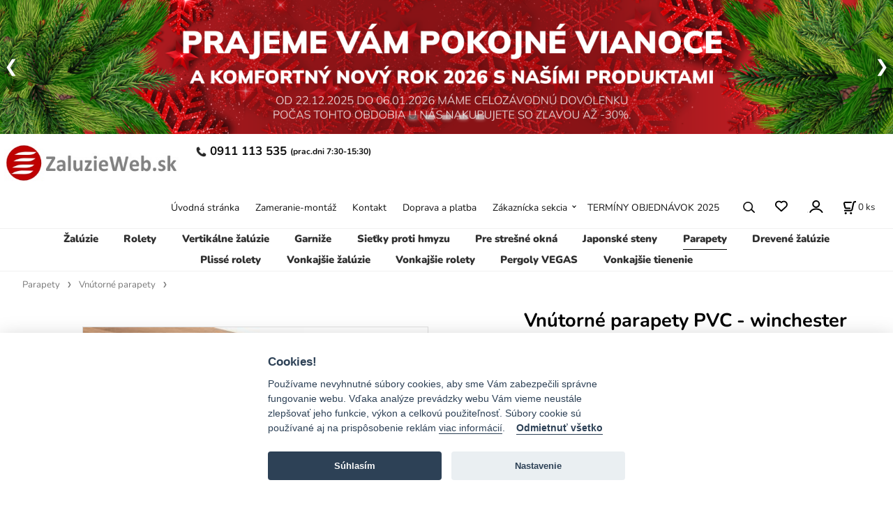

--- FILE ---
content_type: text/html; charset=UTF-8
request_url: https://zaluzieweb.sk/vnutorne-parapety-pvc-winchester/p-983138
body_size: 10512
content:
<!DOCTYPE html>
<html lang="sk">
<head>
  <meta charset="utf-8">
  <title>Vnútorné parapety PVC - winchester | zaluzieweb.sk</title>
  <meta content="width=device-width,initial-scale=1.0" name="viewport">
  <link rel="preload" href="/template/eshop/scripts_clean1/main.min.css?t=2" as="style">
  <link rel="preconnect" href="https://fonts.googleapis.com">
  <link rel="preconnect" href="https://fonts.gstatic.com" crossorigin>
  <link rel="stylesheet" href="/eshop/scripts/ce_cms.min.css?t=4">
  <link rel="stylesheet" href="/eshop/scripts/ce/controls.min.css?t=3">
  <link rel="stylesheet" href="/template/eshop/scripts_clean1/main.min.css?t=3">
  <link rel="stylesheet" href="/template/eshop/scripts_clean1/clickeshopmenu/menu.min.css?t=1" >
   <style> .tag_color16{ background-color:#67379d; color:#ffffff; } .tag_color18{ background-color:#000000; color:#ffffff; } .tag_color4{ background-color:#000000; color:#ffffff; } .tag_color12{ background-color:#000000; color:#ffffff; } .tag_color20{ background-color:#000000; color:#ffffff; } .tag_color8{ background-color:#000000; color:#ffffff; } .tag_color3{ background-color:#c49d07; color:#ffffff; } .tag_color5{ background-color:#a1c132; color:#ffffff; } .tag_color6{ background-color:#000000; color:#ffffff; } .tag_color9{ background-color:#1a5fb4; color:#ffffff; } .tag_color14{ background-color:#000000; color:#ffffff; } .tag_color2{ background-color:#56a9de; color:#ffffff; } .tag_color7{ background-color:#f36722; color:#ffffff; } .tag_color10{ background-color:#000000; color:#ffffff; } .tag_color1{ background-color:#67379d; color:#ffffff; }</style>
<meta name="description" content="Vnútorné plastové parapety rôznych šírok vo farbe winchester. Výroba na mieru." >
<meta name="keywords" content="Parapety | Vnútorné parapety | Vnútorné parapety PVC - winchester" >
<meta property="og:type" content="product" >
<meta property="og:title" content="Vnútorné parapety PVC - winchester | Parapety | Vnútorné parapety">
<link rel="canonical" href="https://zaluzieweb.sk/vnutorne-parapety-pvc-winchester/p-983138">
<meta name="robots" content="index,follow">
<meta property="og:description" content="Vnútorné plastové parapety rôznych šírok vo farbe winchester. Výroba na mieru.">
<meta property="og:image" content="https://zaluzieweb.sk/images_upd/products/p0zo6jql94s7.jpg">
<script>window.dataLayer = window.dataLayer || []; window.dataLayer.push({"event": "view_item","ecommerce": { "items": [{ "item_id":"PAR/IN/PVC/WIN", "item_name":"Vnútorné parapety PVC - winchester", "id":-983138,"price":14.79,"currency":"EUR","category":"Parapety &gt; Vnútorné parapety"}]} });</script>
<script type="application/ld+json"> {"@context": "https://schema.org/","@type": "Product","name": "Vnútorné parapety PVC - winchester","productID": "-983138","image": "https://zaluzieweb.sk/images_upd/products/p0zo6jql94s7.jpg","sku": "PAR/IN/PVC/WIN","description": "Vnútorné plastové parapety rôznych šírok vo farbe winchester. Výroba na mieru.","url": "https://zaluzieweb.sk/vnutorne-parapety-pvc-winchester/p-983138","category": "Parapety | Vnútorné parapety", "offers": {"@type": "Offer","url": "https://zaluzieweb.sk/vnutorne-parapety-pvc-winchester/p-983138","priceCurrency": "EUR","price": "14.79"}} </script>
<meta name="google-site-verification" content="1dcmqhN6I-fwcxVLei1cFOvo0tRINVx1FlXOebK83UQ" />
<meta name="google-site-verification" content="pmqKsrxUC3cyvW39jOKNdHpZJZfugKTscBEW2gWZ0X4" />
<meta name="facebook-domain-verification" content="esfciq349r5n7vb2onoxmk57izgydq" />

<link rel="icon" type="image/png" href="/storage/favicon.png" />

<style>#currencyList{ display:none; }</style>
<link rel="stylesheet"  href="/storage/scripts/param_custom.css?t=2" />

<link rel="stylesheet" type="text/css" href="/storage/mcesystem/css/customize.css" />

<link href="/storage/Scripts/custom.css?t=2" rel="stylesheet"  />
<link href="/images_upd/storage/css/user.css?t=1" rel="stylesheet"  />
<link rel="stylesheet" type="text/css" href="/storage/css/user2.css" />
<link rel="stylesheet" type="text/css" href="/storage/css/user3.css" />
<link rel="stylesheet" type="text/css" href="/storage/css/obrazy2.css" />
<link rel="stylesheet" type="text/css" href="/storage/css/matrace.css" />

<link rel="stylesheet" href="/storage/scripts/custom2.css" />

<!--
<link rel="stylesheet" type="text/css" href="/storage/css/pergoly.css" />
--></head>
<body class="bodyClass page-panel-hide" id="page_product_detail_out" >
<div class="wrapper">
<header class="header">
  <div id="pageHeaderContent" class="editContent"><div id="banner-slider" class="banner-slider">
<figure data-timing="4000">
<div class="ce_s_active"><a><img src="/storage/_nove/banner/2025/sk1207.png" alt="zlava" data-ceadm-notselect="1"></a></div>
<div><a href="/zakaznicka-sekcia/doprava/m4012"><img src="/storage/_nove/banner/skdoprava.png" alt="doprava" data-ceadm-notselect="1"></a></div>
<div><a href="/zakaznicka-sekcia/velkoobchodna-spolupraca/m3"><img src="/storage/_nove/banner/banner_mcesystem_sk-02.png" alt="mce system" data-ceadm-notselect="1"></a></div>
<div><a href="https://rolson.sk/" target="_blank" rel="noopener noreferrer"><img src="/storage/_nove/banner/skrolson.png" alt="rolson" data-ceadm-notselect="1"></a></div>
<div><a href="https://www.shoproku.sk/vysledky#cena-kvality-stavba-2024" target="_blank" rel="noopener noreferrer"><img src="/storage/_nove/banner/shop_roku2024.png" alt="shop roku 2019" data-ceadm-notselect="1"></a></div>
</figure>
<script>document.addEventListener("ce_cms-reload_window",()=>{ ce_slider.init($('#banner-slider'), 4000 ); }); </script>
</div>
<div class="desktop">
<div class="column_block" style="max-width: 1800px;">
<div style="width: 20%;">
<div>
<h2 style="text-align: left;"><a title="zaluzie web" href="/"><img class="" src="/storage/hlavicka/logo_350x86_jpg.jpg" alt="Zaluzie Web" style="margin-left: 2.5%;" width="250" height="64"></a></h2>
</div>
</div>
<div style="width: 80%; margin-right: 0px; padding: 0px;">
<h2 style="text-align: left;"><span style="color: #999999; font-size: 17px;"><strong><img src="/storage/icons/phone.png" width="15" height="15" alt="telefón" style="margin-left: 5px; margin-right: 5px;"></strong></span><span style="font-size: 17px;"><strong>0911 113 535 </strong></span><span style="font-size: 12px;">(prac.dni 7:30-15:30)</span></h2>
</div>
</div>
<p>&nbsp;</p>
</div>
<div class="mobile">
<h2 style="text-align: left;"><a title="zaluzie web" href="/"><img class="" src="/storage/hlavicka/logo_350x86_jpg.jpg" alt="Zaluzie Web" style="margin-left: 5px; margin-right: 5px;" width="200" height="51"></a></h2>
<h2 style="text-align: left;"><span style="color: #999999; font-size: 12px;"><strong><img src="/storage/icons/phone.png" width="15" height="15" alt="telefón" style="margin-left: 10px; margin-right: 10px;">0911 113 535 </strong></span><span style="font-size: 10px;">(prac.dni 7:30-15:30)</span></h2>
</div></div>
</header>
<nav class="mainPanel">
  <span id="responsive_menu_main_trg" class="responsive_menu_main_trg"></span>
  <nav id="eshopCategory" class="eshopCategory ce_category"><ul id="l1" class="sitemap"><li id="l41303" class="hidenItem" style="display:none;"><a href="/zaluzieweb/c41303">ZaluzieWeb</a></li><li id="l21141"><a href="/zaluzie/c21141">Žalúzie</a></li><li id="l40978"><a href="/rolety/c40978">Rolety</a><ul><li id="l40991"><a href="/rolety/rolety-mini-na-okno/c40991">Rolety MINI - na okno</a></li><li id="l2"><a href="/rolety/rolety-swing-lite-na-okno/c2">Rolety SWING LITE - na okno</a></li><li id="l21148"><a href="/rolety/rolety-swing-na-okno/c21148">Rolety SWING - na okno</a></li><li id="l41541"><a href="/rolety/rolety-solid-s-stena/strop/c41541">Rolety SOLID S - stena/strop</a></li><li id="l41536"><a href="/rolety/rolety-solid-m-stena/strop/c41536">Rolety SOLID M - stena/strop</a></li><li id="l40975"><a href="/rolety/rolety-noble-stena/strop/c40975">Rolety NOBLE - stena/strop</a></li><li id="l41675"><a href="/rolety/porovnanie-latok-den-a-noc/c41675">Porovnanie látok deň a noc</a></li><li id="l41676"><a href="/rolety/porovnanie-beznych-latok/c41676">Porovnanie bežných látok</a></li><li id="l91"><a href="/rolety/profesionali-v-roletach/c91">Profesionáli v roletách</a></li></ul></li><li id="l21147"><a href="/vertikalne-zaluzie/c21147">Vertikálne žalúzie</a><ul><li id="l40935"><a href="/vertikalne-zaluzie/vertikalne-zaluzie-komplet/c40935">Vertikálne žalúzie - komplet</a></li><li id="l40980"><a href="/vertikalne-zaluzie/dvojfarebne-vertikalne-zaluzie/c40980">Dvojfarebné vertikálne žalúzie</a></li><li id="l40936"><a href="/vertikalne-zaluzie/latky-pre-vertikalne-zaluzie/c40936">Látky pre vertikálne žalúzie</a></li><li id="l41562"><a href="/vertikalne-zaluzie/nosnik-pre-vertikalne-zaluzie/c41562">Nosník pre vertikálne žalúzie</a></li><li id="l41653"><a href="/vertikalne-zaluzie/porovnanie-latok-pre-vertikalne-zaluzie/c41653">Porovnanie látok pre vertikálne žalúzie</a></li></ul></li><li id="l40580"><a href="/garnize/c40580">Garniže</a><ul><li id="l225"><a href="/garnize/garnize-cierno-biele-19mm-jednoradove/c225">Garniže čierno biele 19mm jednoradové</a></li><li id="l226"><a href="/garnize/garnize-cierno-biele-19x19mm-dvojradove/c226">Garniže čierno biele 19x19mm dvojradové</a></li><li id="l246"><a href="/garnize/garnize-cierno-biele-19mm-jednoradove-drazkove/c246">Garniže čierno biele 19mm jednoradové drážkové</a></li><li id="l248"><a href="/garnize/garnize-cierno-biele-19x19mm-dvojradove-drazkove/c248">Garniže čierno biele 19x19mm dvojradové drážkové</a></li><li id="l40920"><a href="/garnize/garnize-kovove-16mm-jednoradove/c40920">Garniže kovové 16mm jednoradové</a></li><li id="l40922"><a href="/garnize/garnize-kovove-16x16mm-dvojradove/c40922">Garniže kovové 16x16mm dvojradové</a></li><li id="l41661"><a href="/garnize/garnize-kovove-19mm-jednoradove/c41661">Garniže kovové 19mm jednoradové</a></li><li id="l41663"><a href="/garnize/garnize-kovove-19x19mm-dvojradove/c41663">Garniže kovové 19x19mm dvojradové</a></li><li id="l40921"><a href="/garnize/garnize-kovove-25mm-jednoradove/c40921">Garniže kovové 25mm jednoradové</a></li><li id="l40923"><a href="/garnize/garnize-kovove-25x16mm-dvojradove/c40923">Garniže kovové 25x16mm dvojradové</a></li><li id="l40924"><a href="/garnize/garnize-kovove-25x25mm-dvojradove/c40924">Garniže kovové 25x25mm dvojradové</a></li><li id="l40930"><a href="/garnize/garnize-pvc-jedno-a-dvojradove/c40930">Garniže PVC jedno a dvojradové</a></li><li id="l40944"><a href="/garnize/garnize-drevene-28mm-jednoradove/c40944">Garniže drevené 28mm jednoradové</a></li><li id="l40945"><a href="/garnize/garnize-drevene-28x28mm-dvojradove/c40945">Garniže drevené 28x28mm dvojradové</a></li><li id="l40927"><a href="/garnize/garnize-modern-jednoradove/c40927">Garniže MODERN jednoradové</a></li><li id="l40928"><a href="/garnize/garnize-modern-dvojradove/c40928">Garníže MODERN dvojradové</a></li><li id="l40506"><a href="/garnize/garnize-square-line-jednoradove/c40506">Garniže SQUARE LINE jednoradové</a></li><li id="l40926"><a href="/garnize/garnize-squre-line-dvojradove/c40926">Garniže SQURE LINE dvojradové</a></li></ul></li><li id="l21150"><a href="/sietky-proti-hmyzu/c21150">Sieťky proti hmyzu</a><ul><li id="l40931"><a href="/sietky-proti-hmyzu/sietky-proti-hmyzu-na-okno/c40931">Sieťky proti hmyzu na OKNO</a></li><li id="l40932"><a href="/sietky-proti-hmyzu/sietky-proti-hmyzu-na-dvere/c40932">Sieťky proti hmyzu na DVERE</a></li><li id="l152"><a href="/sietky-proti-hmyzu/sietky-proti-hmyzu-na-okno-atyp/c152">Sieťky proti hmyzu na OKNO - atyp</a></li></ul></li><li id="l22582"><a href="/pre-stresne-okna/c22582">Pre strešné okná</a><ul><li id="l40910"><a href="/pre-stresne-okna/velux/c40910">VELUX</a></li><li id="l40911"><a href="/pre-stresne-okna/fakro/c40911">FAKRO</a></li><li id="l40913"><a href="/pre-stresne-okna/roto/c40913">ROTO</a></li></ul></li><li id="l40981"><a href="/japonske-steny/c40981">Japonské steny</a><ul><li id="l41678"><a href="/japonske-steny/porovnanie-latok-japonske-steny/c41678">Porovnanie látok japonské steny</a></li></ul></li><li id="l40938"><a href="/parapety/c40938">Parapety</a><ul><li id="l40962"><a href="/parapety/vnutorne-parapety/c40962">Vnútorné parapety</a></li><li id="l40960"><a href="/parapety/vonkajsie-parapety/c40960">Vonkajšie parapety</a></li><li id="l40976"><a href="/parapety/stavebna-chemia/c40976">Stavebná chémia</a></li></ul></li><li id="l40974"><a href="/drevene-zaluzie/c40974">Drevené žalúzie</a></li><li id="l29382"><a href="/plisse-rolety/c29382">Plissé rolety</a></li><li id="l106"><a href="/vonkajsie-zaluzie/c106">Vonkajšie žalúzie</a></li><li id="l40961"><a href="/vonkajsie-rolety/c40961">Vonkajšie rolety</a></li><li id="l56"><a href="/pergoly-vegas/c56">Pergoly VEGAS</a></li><li id="l46"><a href="/vonkajsie-tienenie/c46">Vonkajšie tienenie</a></li><li id="l41304" class="hidenItem" style="display:none;"><a href="/nahradne-diely/c41304">Náhradné diely</a><ul><li id="l41298"><a href="/nahradne-diely/nahradne-diely-zaluzie-isso/c41298">Náhradné diely žalúzie ISSO</a></li></ul></li></ul></nav>
  <div class="headerComponents">
    <nav id="ce_menu" class="ce_menu menuClass mainMenuStyle"><ul id="m1"><li id="m0"><a href="/">Úvodná stránka</a></li><li id="m2031"><a href="/zameranie-montaz/m2031">Zameranie-montáž</a></li><li id="m215"><a href="/kontakt/m215">Kontakt</a></li><li id="m4012"><a href="/doprava-a-platba/m4012">Doprava a platba</a></li><li id="m210"><a href="/eshop/login.php">Zákaznícka sekcia</a><ul><li id="m149"><a href="/eshop/user.php">ZMENA OSOBNÝCH ÚDAJOV</a></li><li id="m221"><a href="/zakaznicka-sekcia/obchodne-podmienky/m221">OBCHODNÉ PODMIENKY</a></li><li id="m4017"><a href="/zakaznicka-sekcia/ochrana-osobnych-udajov/m4017">OCHRANA OSOBNÝCH ÚDAJOV</a></li><li id="m3"><a href="/zakaznicka-sekcia/velkoobchodna-spolupraca/m3">VEĽKOOBCHODNÁ SPOLUPRÁCA</a></li></ul></li><li id="m4013"><a href="/terminy-objednavok-2025/m4013">TERMÍNY OBJEDNÁVOK 2025</a></li></ul></nav>
    <span id="search_trg" class="search_trg"></span>
    <div id="productSearchOut" class="productSearchOut">
      <div class="productSearch">
        <form action="/search/" method="get">
          <button class="btn_search-list-category" type="button" id="btn_search-list-category" aria-label="Vyhľadať"></button>
          <input id="txtb_searchProduct" name="txtb_searchProduct" type="search" class="txtbSearchProduct" value="" placeholder="vyhľadať produkty" required="required" maxlength="200" minlength="3" onkeyup="ce_product_view.fulltextSearch(this)" autocomplete="off" aria-label="vyhľadať produkty">
          <button class="txtbSearchButton" type="submit" title="Vyhľadať" ></button>
          <input type="hidden" name="category-list">
        </form>
      </div>
    </div>
    <span id="wishlist-link" class="wishlist-link" onclick="formExtend.pageRedirect('/eshop/user-profile/wishlist/')" title="Obľúbené položky"></span>
    <div class="divLogin" id="loginUser">
      <a class="loginLink" href="/login/" title="Prihlásenie"> </a>
    </div>
    <div class="shoppingCart" id="shoppingCart">
      <a class="shoppingCartIn" href="/cart/" data-title="zobraziť nákupný košík" aria-label="Košík" rel="nofollow"><div class="shoppingCartImg"></div>
        <div><span id="order_products_quantity">0</span> <span>ks</span></div></a>
    </div>
    <div class="divCurrency divDropdown" id="currencyList"><div class="divDropdownActiveItem"><p>€ EUR</p></div><div class="divDropdownList"><div class="divDropdownListTitle">Vyberte menu</div><div class="divDropdownListItems"><a href="/eshop/?currency=98" id="currencyList98" rel="nofollow"><p>Kč</p></a><a href="/eshop/?currency=168" id="currencyList168" rel="nofollow"><p>PLN</p></a><a href="/eshop/?currency=1" id="currencyList1" rel="nofollow"><p>€ EUR</p></a></div></div></div>  </div>
</nav>
<div class="pageContent panel-hide" >
  <aside id="page_panel" class="pagePanel panel-filter pagePanelHide">
    <div class="categoryPanel ce_category" id="categoryPanel"></div>
    <div id="panel-filter-list"></div>
    <div id="pageInformationPanel" class="pageInformationPanel editContent"><div class="componentMouseOver" style="text-align: left;">
<p><img style="margin-top: 2px; margin-bottom: 2px;" src="/storage/_nove/info_panel/tefon_sk.png" alt="telefon" width="240" height="70"><a title="email zaluzie web" href="mailto:info@zaluzieweb.sk"><img style="margin-top: 2px; margin-bottom: 2px;" src="/storage/_nove/info_panel/mail_sk.png" alt="" width="240" height="70"></a></p>
<p><a title="doprava" href="/zakaznicka-sekcia/doprava/m4012"><img style="margin-top: 2px; margin-bottom: 2px;" src="/storage/_nove/info_panel/doprava_sk.png" alt="" width="240" height="70"></a><a style="cursor: pointer;" href="http://nakupujbezpecne.sk/index.php/certifikacia-e-shopov/zoznam-certifikovanych-e-shopov" target="_blank" rel="noopener noreferrer"><img style="cursor: pointer;" src="/storage/_nove/info_panel/certifikovany-eshop.png" alt="certifikovany eshop" width="199" height="129"></a></p>
<p><a title="shop roku 2014" href="https://www.shoproku.sk/vysledky#cena-kvality-stavba-2024" target="_blank" rel="noopener"><img src="/storage/_nove/info_panel/shop_roku_2024.png" alt="shop roku 2024" width="250" height="111"></a></p>
<p><a title="shop roku 2023" href="https://www.shoproku.sk/vysledky#cena-kvality-stavebniny-2023" target="_blank" rel="noopener"><img src="/storage/_nove/info_panel/shop2023.png" alt="shop roku 2023" width="250" height="111"></a></p>
<p><a title="shop roku 2019" href="https://www.shoproku.sk/vysledky#cena-kvality-stavebniny-2019" target="_blank" rel="noopener"><img src="/storage/_nove/info_panel/shop_roku_2019.png" alt="shop roku 2019" width="200" height="89"></a></p>
<p><a title="shop roku 2015" href="https://www.shoproku.sk/vysledky#cena-kvality-stavebniny-2015" target="_blank" rel="noopener"><img src="/storage/_nove/info_panel/shop_roku_2015.jpg" alt="shop roku 2015" width="200" height="89"></a></p>
</div></div>
  </aside>
  <main class="main" id="pan_main"><div>
  <div class="divProductCategoryPath"><a href="/parapety/c40938">Parapety</a><a href="/parapety/vnutorne-parapety/c40962">Vnútorné parapety</a></div>  <div id="page_product_detail" data-price="Y" class="workspace-product-detail">
    <div class="productDetailTop"><h1 class="productDetailTitle editContentTextareaPopup" data-adm='{"b":"title","l":90,"m":1}' id="product_title">Vnútorné parapety PVC - winchester</h1></div>
    <div class="productDetailCenter">
      <div class="divProductDetailImgPanel" id="divProductDetailImgPanel">
        <div class="divProductDetailImg"><div id="gallery"><div id="block_productMainImage"><a id="productMainImage" href="/images_upd/products/p0zo6jql94s7.jpg" title="Vnútorné parapety PVC - winchester" data-lightbox="product_images"><img src="/images_upd/products/p0zo6jql94s7.jpg" alt="Vnútorné parapety PVC - winchester" id="product_img_main" oncontextmenu="return false;"></a></div>
<div class="product_gallery_images-out">
<div class="imageGallery" id="product_gallery_images"><a href="/images_upd/products/ohg9fqts4yep.jpg" data-lightbox="product_images" title="Vnútorné parapety PVC - winchester" id="a_product_img_394228"><img src="/images_upd/products/thumbs/ohg9fqts4yep.jpg" alt="Vnútorné parapety PVC - winchester 1" loading="lazy"></a></div></div>
</div></div>
      </div>
      <div id="divProductDetailInformation">
      <form id="frm_main" action="/eshop/operations/product_detail_al/" method="post">
        <div class="divProductDetailInformation">
          <div class="product-detail-tags"><span class="p-discount p-specialOffer">- 30%</span></div>          <div id="productDetailContent_0" class="productDetailDescriptionShort editContent form-row"><p><em>Vyrábané na mieru podľa zadaných parametrov</em></p></div>
                      <div class="divProductDetailAttributes" id="divProductDetailAttributes"><div class="divProductParameter block_product_parameter_list" id="product_param_464649" data-type="L" data-code="SIR_VYR"  ><span class="divProductParameterTxt editContentProductParameter"><span>Hĺbka v mm</span>: </span><div class="divProductParameterValue"><table class="product_parameter_list" data-code="SIR_VYR"><tr>
              <td><input type="radio" name="chckb_product_parameter_list_464649" value="233840" data-name="chckb_product_parameter_list" data-param='{"param_id":"464649","attr_id":"233840","availability":"","in_stock_count":"0","code":"200"}'/></td><td>200 mm</td><td></td></tr><tr>
              <td><input type="radio" name="chckb_product_parameter_list_464649" value="233841" data-name="chckb_product_parameter_list" data-param='{"param_id":"464649","attr_id":"233841","availability":"","in_stock_count":"0","code":"250"}'/></td><td>250 mm</td><td></td></tr><tr>
              <td><input type="radio" name="chckb_product_parameter_list_464649" value="233842" data-name="chckb_product_parameter_list" data-param='{"param_id":"464649","attr_id":"233842","availability":"","in_stock_count":"0","code":"300"}'/></td><td>300 mm</td><td></td></tr><tr>
              <td><input type="radio" name="chckb_product_parameter_list_464649" value="233843" data-name="chckb_product_parameter_list" data-param='{"param_id":"464649","attr_id":"233843","availability":"","in_stock_count":"0","code":"350"}'/></td><td>350 mm</td><td></td></tr><tr>
              <td><input type="radio" name="chckb_product_parameter_list_464649" value="233844" data-name="chckb_product_parameter_list" data-param='{"param_id":"464649","attr_id":"233844","availability":"","in_stock_count":"0","code":"400"}'/></td><td>400 mm</td><td></td></tr><tr>
              <td><input type="radio" name="chckb_product_parameter_list_464649" value="233845" data-name="chckb_product_parameter_list" data-param='{"param_id":"464649","attr_id":"233845","availability":"","in_stock_count":"0","code":"500"}'/></td><td>500 mm</td><td></td></tr><tr>
              <td><input type="radio" name="chckb_product_parameter_list_464649" value="233846" data-name="chckb_product_parameter_list" data-param='{"param_id":"464649","attr_id":"233846","availability":"","in_stock_count":"0","code":"600"}'/></td><td>600 mm</td><td></td></tr></table></div></div><div class="divProductParameter " id="product_param_464650" data-type="M" data-code="DLZ_VYR"  ><span class="divProductParameterTxt editContentProductParameter"><span>Dĺžka v mm</span>: <span class="tooltip" title="min. dĺžka - 300mmmax. dĺžka - 3000mm" data-tooltip='{"html":"<p>min. d\u013a\u017eka - 300mm<br \/>max. d\u013a\u017eka - 3000mm<\/p>"}'></span></span><div class="divProductParameterValue"><input type="number" id="product_parameter_attr_metric_233847" name="product_parameter_attr_metric[]" step="any" placeholder="700" required="required" data-param='{"param_id":"464650","attr_id":"233847","price":"0"  }'  min="300"  max="3000"  data-code="DLZ_VYR" /></div></div><div class="divProductParameter block_productParamImage" id="product_param_464653" data-type="I" data-code="TYP_KRY"  ><span class="divProductParameterTxt editContentProductParameter"><span>Krytky</span>: </span><div class="divProductParameterValue"><div class="param_image" data-code="TYP_KRY"><a href="#" rel="nofollow" title="NIE" data-param='{"param_id":"464653","attr_id":"233851","availability":"","in_stock_count":"0","code":"N"}'><div class="param_image_value-img"><img src="/images_upd/parameters/qinzck069a2b.jpg" alt="NIE" loading="lazy"/></div><div class="param_image_value-txt">NIE</div></a><a href="#" rel="nofollow" title="ÁNO" data-param='{"param_id":"464653","attr_id":"233852","availability":"","in_stock_count":"0","code":"A"}'><div class="param_image_value-img"><img src="/images_upd/parameters/rh5x6s8vz1mo.jpg" alt="ÁNO" loading="lazy"/></div><div class="param_image_value-txt">ÁNO</div></a></div></div></div><div class="ce-hidden" data-type="C"><input type="hidden" id="product_parameter_attr_metric_233850" name="product_parameter_attr_metric[]" data-param='{"param_id":"464652","attr_id":"233850","price":"0"  }' /></div></div>
                    <div class="divProductDetailParameters">
            <div class="grid2 mob-grid1 form-row"><div id="block_product_warranty">
                <span class="attr-title">Záručná doba:</span>
                <span><span class="editContentTextPopup" data-adm='{"b":"warranty","l":30}'>24 mesiacov</span></span>
                </div>                <div id="block_product_product_code">
                <span class="attr-title">Kód produktu:</span>
                <span><span class="editContentTextPopup" data-adm='{"b":"product_code","l":30}' id="product-detail-code">PAR/IN/PVC/WIN</span></span>
              </div>
              </div>
          </div>
                      <div id="block_product_stock" class="form-row">
              <span class="attr-title">Dostupnosť: </span>
              <span id="block_product_stock-data">
                <span id="product_state" class="state_back_color1">Výroba na zákazku do 5-7 dní</span>                                <input type="hidden" id="hid_default_product_state" value="Výroba na zákazku do 5-7 dní" >
              </span>
            </div>
                                <div class="block_product-cart-add">
            <div class="form-row l grid2 block_product_price-extended">
                                                                <div id="block_product_price">
                    <span>
                      <span id="span_productPrice" class="editContentNumberPopup" data-adm='{"b":"price","m":1,"f":"ProductPriceRecalculation(\"price\")"}' >12.02</span>  €                    </span>
                    <span>Cena bez DPH</span>
                  </div>
                                                            </div>
                          <div class="divProductDetailPrice form-row zero">
                <div id="block_product_price_vat">
                  <span class="productDetailPriceVatValue">
                   <span id="span_productPriceVAT" class="editContentNumberPopup" data-adm='{"b":"price_vat","m":1,"f":"ProductPriceRecalculation(\"price_vat\")"}' >14.79</span> €</span>
                  <span id="productItemMetric">ks</span>
                                    <div>
                                        <span id="block_product_list_price">
                      <span class="list_price-txt"> Pôvodná cena</span>
                      <span class="list_price-value"> <span id="span_productListPrice" class="editContentNumberPopup" data-adm='{"b":"list_price_vat","m":1,"f":"ProductPriceRecalculation(\"list_price_vat\")"}'>21.13</span>  €</span>
                    </span>
                    <span id="block_product_discount">
                      <span class="attr-title"> Zľava </span>
                      <span class="productDiscountNum">
                        <span id="productDiscount" class="editContentNumberPopup" data-adm='{"b":"discount","m":1,"f":"ProductPriceRecalculation(\"discount\")"}'>30</span> %
                      </span>
                    </span>
                                                          </div>
                </div>
                <input type="hidden" id="hid_product_price_params" value='{"list_price_vat":21.129000000000001,"product_rabat_calculate":0,"product_discount":30,"product_vat":23,"product_main_price_ignore":"Y","prefer_price_excl_vat":"N"}' >
              </div>
                        <div id="product-detail-cart-button" class="divCartButton">
                            <span class="numberArrows"><input class="cartQuantity" name="txtb_cartQuantity" id="txtb_cartQuantity" type="number" step="any" min="1"  max="1000000"  value="1" aria-label="quantity"></span>
              <input class="cartButton button" name="btn_productAdd" id="btn_productAdd" type="submit" value="VLOŽIŤ DO KOŠÍKA">
                          </div>
          </div>
          <div class="card-components">
            <span id="card-watchdog" class="card-watchdog">Sledovať produkt</span>
            <span id="card-wishlist" class="card-wishlist ">Pridať do obľúbených</span>
            <span id="card-share-link" class="card-share-link">Zdielať</span>
          </div>
        </div>
        <input type="hidden" name="hid_productId" id="hid_productId" value="-983138">
        <input type="hidden" id="hid_product_state_txt" value="skladom">
        <input type="hidden" id="hid_product_stock_disable_sell" value="N">
        <input type="hidden" id="hid_currency_symbol" value="€">
        <input type="hidden" id="hid_currency_rate" value="1.00000">
        <input type="hidden" id="hid_currency_precision" value="2">
              </form>
    </div>
    <br style="clear:both;">
    </div>
    <div id="inf_panel_product" class="inf_panel_product editContent"></div>
    <div class="divProductDetailLongText" id="divProductDetailLongText">
      <div class="tabber" id="tabber_productDetail"><div class="tabberNav">
  <a href="#tab_productDescription">Popis - Návod</a>
      <a href="#tab_productQuestion" data-fixed="1">Otázka na predajcu</a>
  </div>
<div class="tabbertab" id="tab_productDescription"><div id="productDetailEditContent0" class="productTabberContent editContent"><div class="column_block" style="max-width: 1000px;">
<div style="width: 49%;">
<div>
<p><iframe src="//www.youtube.com/embed/PKlZlUwmLkY" width="460" height="260" allowfullscreen="allowfullscreen"></iframe></p>
</div>
</div>
<div style="width: 49%;">
<div>
<p><iframe src="//www.youtube.com/embed/s94QT4XAuH0" width="460" height="260" allowfullscreen="allowfullscreen"></iframe></p>
</div>
</div>
</div>
<p><a title="zameranie parapety" href="/storage/zameranie_montaz/navody/formular_k_zameraniu_-_vnutorne_parapety.pdf" target="_blank" rel="noopener"><img src="/storage/zameranie_montaz/pdf_zameranie.png" alt="zameranie parapety" width="150" height="150"></a></p>
<p>Do šírky 300mm 1 krytka - pár Vám vznikne rozpolením a následne skrátením upravite na potrebnú šírku.</p>
<p>Nad šírku 300mm 2 krytky - skrátením upravíte na potrebnú šírku.&nbsp;</p>
<p>Vnútorné okenné komôrkové parapety z tvrdeného PVC <strong>sú trvalým a estetickým produktom</strong>.&nbsp;</p>
<p>Parapety sú vyrábané z <strong>tvrdeného polyvinylchlóridu</strong>, z rovnakého ako sa používa pri výrobe plastových okien a dverí</p>
<p>Parapet je potiahnutý vysokokvalitnou fóliou so zvýšenou <strong>odolnosťou proti poškriabaniu</strong>, so zvýšenou&nbsp;<strong>odolnosťou voči ultrafialovému žiareniu</strong></p>
<p>Parapet je ošetrený ochrannou fóliou proti poškodeniu počas prepravy a montáže</p>
<p>Krížová konštrukcia komôr vo vnútri parapety plní funkciu výstuže a tým dodáva parapete <strong>vysokú pevnosť</strong></p>
<p>Tak ako všetky plastové výrobky aj parapety sú <strong>odolné voči vlhkosti</strong></p>
<p>&nbsp;</p>
<p style="text-align: center;"><span style="font-size: 30px;"><strong>ROZMERY PARAPIET</strong></span>&nbsp;</p>
<p style="text-align: center;">&nbsp;</p>
<p style="text-align: center;"><strong><img src="/storage/_nove/parapety/popisy/rozmery.jpg" alt="rozmery pvc parapetov" width="708" height="698"></strong></p>
<p>&nbsp;</p></div></div>  <div class="tabbertab" id="tab_productQuestion"></div>
</div>
    </div>
        <div class="productAssociated">
      <div class="pageTitle"> <br /><hr /><strong><strong><strong><span style="color: #ff0000;">MOHLO BY VÁS ZAUJÍMAŤ<br /></span></strong></strong></strong><hr /><strong><strong><br /></strong></strong> </div><div class="productAssociatedView"><a href="/vnutorne-parapety-pvc-biela/p-958452" class="accessoriesProduct product " data-id="-958452" ><span class="img"><img src="/images_upd/products/thumbs/owr13vpl2sqe.jpg" alt="Vnútorné parapety PVC - biela" loading="lazy"></span><span class="linkTxt"> <span class="tag_color2 p-specialOffer productSpecialOfferDetail productSpecialOfferId2">SUPER CENA</span></span><span class="discountTxt">- 30%</span><span class="price"><span>5.19 €</span> <span class="list-price">7.41 €</span></span><span class="subtitle">Vnútorné parapety PVC - biela</span></a>
<a href="/vnutorne-parapety-pvc-dub-tmavy/p-983075" class="accessoriesProduct product " data-id="-983075" ><span class="img"><img src="/images_upd/products/thumbs/yg51ut4hsaf7.jpg" alt="Vnútorné parapety PVC - dub tmavý" loading="lazy"></span><span class="linkTxt"></span><span class="discountTxt">- 30%</span><span class="price"><span>7.89 €</span> <span class="list-price">11.27 €</span></span><span class="subtitle">Vnútorné parapety PVC - dub tmavý</span></a>
<a href="/vnutorne-parapety-drevotrieska-buk/p-983077" class="accessoriesProduct product " data-id="-983077" ><span class="img"><img src="/images_upd/products/thumbs/3buskc9nzfvm.jpg" alt="Vnútorné parapety drevotrieska - buk" loading="lazy"></span><span class="linkTxt"></span><span class="discountTxt">- 30%</span><span class="price"><span>18.99 €</span> <span class="list-price">27.13 €</span></span><span class="subtitle">Vnútorné parapety drevotrieska - buk</span></a>
<a href="/vnutorne-parapety-drevotrieska-biela/p-958931" class="accessoriesProduct product " data-id="-958931" ><span class="img"><img src="/images_upd/products/thumbs/5h1gcpawz0u8.jpg" alt="Vnútorné parapety drevotrieska - biela" loading="lazy"></span><span class="linkTxt"></span><span class="discountTxt">- 30%</span><span class="price"><span>16.89 €</span> <span class="list-price">24.13 €</span></span><span class="subtitle">Vnútorné parapety drevotrieska - biela</span></a>
<a href="/vnutorne-parapety-drevotrieska-dub-svetly/p-983078" class="accessoriesProduct product " data-id="-983078" ><span class="img"><img src="/images_upd/products/thumbs/w8e3ksznjtul.jpg" alt="Vnútorné parapety drevotrieska - dub svetlý" loading="lazy"></span><span class="linkTxt"></span><span class="discountTxt">- 30%</span><span class="price"><span>18.99 €</span> <span class="list-price">27.13 €</span></span><span class="subtitle">Vnútorné parapety drevotrieska - dub svetlý</span></a>
<a href="/vnutorne-parapety-pvc-orech/p-958455" class="accessoriesProduct product " data-id="-958455" ><span class="img"><img src="/images_upd/products/thumbs/3zqwuenjgix5.jpg" alt="Vnútorné parapety PVC - orech" loading="lazy"></span><span class="linkTxt"></span><span class="discountTxt">- 30%</span><span class="price"><span>7.89 €</span> <span class="list-price">11.27 €</span></span><span class="subtitle">Vnútorné parapety PVC - orech</span></a>
<a href="/vnutorne-parapety-pvc-antracit/p-958454" class="accessoriesProduct product " data-id="-958454" ><span class="img"><img src="/images_upd/products/thumbs/3h6wvatxfyn5.jpg" alt="Vnútorné parapety PVC - antracit" loading="lazy"></span><span class="linkTxt"></span><span class="discountTxt">- 30%</span><span class="price"><span>7.89 €</span> <span class="list-price">11.27 €</span></span><span class="subtitle">Vnútorné parapety PVC - antracit</span></a>
<a href="/vnutorne-parapety-pvc-buk/p-958449" class="accessoriesProduct product " data-id="-958449" ><span class="img"><img src="/images_upd/products/thumbs/eofa3jbki1wm.jpg" alt="Vnútorné parapety PVC - buk" loading="lazy"></span><span class="linkTxt"></span><span class="discountTxt">- 30%</span><span class="price"><span>14.79 €</span> <span class="list-price">21.13 €</span></span><span class="subtitle">Vnútorné parapety PVC - buk</span></a>
<a href="/vnutorne-parapety-pvc-mramor/p-958457" class="accessoriesProduct product " data-id="-958457" ><span class="img"><img src="/images_upd/products/thumbs/0pcqwkoj945r.jpg" alt="Vnútorné parapety PVC - mramor" loading="lazy"></span><span class="linkTxt"></span><span class="discountTxt">- 30%</span><span class="price"><span>7.89 €</span> <span class="list-price">11.27 €</span></span><span class="subtitle">Vnútorné parapety PVC - mramor</span></a>
<a href="/vnutorne-parapety-drevotrieska-dub-zlaty/p-958934" class="accessoriesProduct product " data-id="-958934" ><span class="img"><img src="/images_upd/products/thumbs/tg5rkl86ybuz.jpg" alt="Vnútorné parapety drevotrieska - dub zlatý" loading="lazy"></span><span class="linkTxt"></span><span class="discountTxt">- 30%</span><span class="price"><span>18.99 €</span> <span class="list-price">27.13 €</span></span><span class="subtitle">Vnútorné parapety drevotrieska - dub zlatý</span></a>
</div>    </div>
        <input type="hidden" name="hid_categoryId" id="hid_categoryId" value="40962">
  </div>
</div>
</main>
</div>
<footer id="footer" class="pageFooter">
  <div id="pageFooterContent" class="pageFooterContent editContent"><div class="page-width" style="max-width: 2000px; background-color: #da4f49ff; padding: 0px;">
<div class="page-width" style="padding: 20px;">
<div style="text-align: center;">
<p style="text-align: center;"><span style="color: #ffffff;"><em><span style="font-size: 16px;">Vitajte na našej stránke vo svete tieniacej techniky! Objednať môžete kedykoľvek, náš e-shop je k dispozícii 24 hodín denne 7 dní v týždni. Tu nájdete osvedčené kvalitné žalúzie, rolety, sieťky proti hmyzu, garniže a ďalšie prvky tieniacej techniky do interiéru aj do exteriéru. Nenechajte si ujsť naše výhodné ceny! Prajeme Vám príjemné nakupovanie.</span></em></span></p>
<p style="text-align: center;"><a title="shop roku 2024" href="https://www.shoproku.sk/vysledky#cena-kvality-stavba-2024" target="_blank" rel="noopener"><img src="/storage/_nove/banner/shop_roku2024.png" alt="shop roku 2024" width="800" height="120"></a></p>
<div class="column_block" style="max-width: 1200px; margin-left: auto; margin-right: auto;">
<div style="width: 33%; margin-right: 1%;">
<p style="text-align: center;"><a title="heureka" href="https://obchody.heureka.sk/zaluzieweb-sk/recenze/" target="_blank" rel="noopener"><img src="/storage/paticka/heureka01.png" alt="heureka" width="150" height="150"></a></p>
</div>
<div style="width: 33%; margin-right: 1%;">
<p style="text-align: center;"><img src="/storage/_nove/doprava_platba/platba.png" alt="platba" width="327" height="150"></p>
</div>
<div style="width: 33%; margin-right: 1%;">
<p style="text-align: center;"><a title="nakupuj bezpečne" href="https://nakupujbezpecne.sk/certifikacia-e-shopov/zoznam-certifikovanych-e-shopov" target="_blank" rel="noopener"><img src="/storage/_nove/paticka/certifikat.png" alt="nakupuj bezpečne" width="205" height="150"></a></p>
</div>
</div>
<p style="text-align: center;">&nbsp;</p>
<p style="text-align: center;"><span class="" lang="en" style="color: #ffffff; font-size: 14px;"><span class="hps">Copyright © 2016 - 2025 ZaluzieWeb.sk, All rights reserved | MCe system s.r.o., Urbánkova 16, 080 01 Prešov, Slovensko<br><a style="color: #ffffff;" href="mailto:info@zaluzieweb.sk">info@zaluzieweb.sk</a> | telefón: +421 911 113 535</span></span></p>
<span style="color: #ffffff; font-size: 14px;"><a style="color: #ffffff;" href="#" data-cc="c-settings" aria-haspopup="dialog">Nastavenie súhlasu</a></span></div>
<p>&nbsp;</p>
</div>
</div></div>
  <div class="pageFooterCopyright"><a target="_blank" href="https://clickeshop.sk">Vytvorené systémom ClickEshop.sk</a></div>
</footer>
</div>
<script src="/eshop/scripts/jquery3.min.js"></script>
<link rel="stylesheet" href="/eshop/scripts/image_gallery/css/lightbox.min.css" >
<script src="/eshop/scripts/mainscript.js?t=6"></script>
<script src="/eshop/scripts/ce/controls.js?t=3" ></script>
<script src="/template/eshop/scripts_clean1/clickeshopmenu/menu.js?t=1"></script>
<script src="/eshop/scripts/image_gallery/js/lightbox.js"></script>
<script>ce_cart.post_cart();</script><script>ce_product.init(-983138);  ce_parameter.init_parameters(); ce_workspace.postProductAnalytics({"act":"PROD","prod_id":-983138}, -983138); ce_product.initProductListAnimations( document.querySelector(".productAssociated") );</script>
<script type="text/javascript">
//<![CDATA[
var _hwq = _hwq || [];
    _hwq.push(['setKey', 'C578DA93BD7B72AB286C039E5A96058B']);_hwq.push(['setTopPos', '60']);_hwq.push(['showWidget', '22']);(function() {
    var ho = document.createElement('script'); ho.type = 'text/javascript'; ho.async = true;
    ho.src = ('https:' == document.location.protocol ? 'https://ssl' : 'http://www') + '.heureka.sk/direct/i/gjs.php?n=wdgt&sak=C578DA93BD7B72AB286C039E5A96058B';
    var s = document.getElementsByTagName('script')[0]; s.parentNode.insertBefore(ho, s);
})();
//]]>
</script>
<script>inicializeCurrency( "#currencyList", 1);</script><script  src="/storage/scripts/param_custom.js?t=3" ></script>
<script type="text/javascript" src="/storage/scripts/custom.js" async></script>
<script src="/storage/mcesystem/scripts/custom.js" ></script>

<!-- Google Consent Mode -->
<script>
    window.dataLayer = window.dataLayer || [];
    function gtag() { dataLayer.push(arguments); }

    gtag('consent', 'default', {
        'ad_storage': 'denied',
        'analytics_storage': 'denied',
        'ad_user_data': 'denied',
        'ad_personalization': 'denied'
    });
</script>
<!-- End of Google Consent Mode -->


<!-- Google Tag Manager -->
<script>(function(w,d,s,l,i){w[l]=w[l]||[];w[l].push({'gtm.start':
new Date().getTime(),event:'gtm.js'});var f=d.getElementsByTagName(s)[0],
j=d.createElement(s),dl=l!='dataLayer'?'&l='+l:'';j.async=true;j.src=
'https://www.googletagmanager.com/gtm.js?id='+i+dl;f.parentNode.insertBefore(j,f);
})(window,document,'script','dataLayer','GTM-TXQBTJJ');</script>
<!-- End Google Tag Manager -->

<script defer src="/storage/mcesystem/cookies/cookieconsent.js"></script>
<script defer src="/storage/mcesystem/cookies/cookieconsent-init.js"></script>

<script type="text/javascript" src="/storage/mcesystem/jqueryui/jquery-ui_min.js"></script>
<link rel="stylesheet" type="text/css" href="/storage/mcesystem/jqueryui/jquery-ui_min.css" />
<link rel="stylesheet" type="text/css" href="/storage/mcesystem/jqueryui/jquery-ui_theme_min.css" />
<link rel="stylesheet" type="text/css" href="/storage/mcesystem/jqueryui/jquery-ui_structure_min.css" />
<link rel="stylesheet" type="text/css" href="/storage/mcesystem/css/accordion.css" />
<link rel="stylesheet" href="/storage/mcesystem/css/device.css" />
<script type="text/javascript" src="/storage/mcesystem/js/sections.js"></script>

<link rel="stylesheet" type="text/css" href="/storage/mcesystem/css/morelesstext.css" />
<script type="text/javascript" src="/storage/mcesystem/js/morelesstext.js"></script></body>
</html>


--- FILE ---
content_type: text/css
request_url: https://zaluzieweb.sk/template/eshop/scripts_clean1/main.min.css?t=3
body_size: 5742
content:
@font-face{font-family:"Nunito";font-style:normal;font-weight:300;font-display:swap;src:url(https://fonts.gstatic.com/s/nunito/v25/XRXV3I6Li01BKofIOOaBXso.woff2)format("woff2");unicode-range:U+0460-052F,U+1C80-1C88,U+20B4,U+2DE0-2DFF,U+A640-A69F,U+FE2E-FE2F}@font-face{font-family:"Nunito";font-style:normal;font-weight:300;font-display:swap;src:url(https://fonts.gstatic.com/s/nunito/v25/XRXV3I6Li01BKofIMeaBXso.woff2)format("woff2");unicode-range:U+0301,U+0400-045F,U+0490-0491,U+04B0-04B1,U+2116}@font-face{font-family:"Nunito";font-style:normal;font-weight:300;font-display:swap;src:url(https://fonts.gstatic.com/s/nunito/v25/XRXV3I6Li01BKofIOuaBXso.woff2)format("woff2");unicode-range:U+0102-0103,U+0110-0111,U+0128-0129,U+0168-0169,U+01A0-01A1,U+01AF-01B0,U+1EA0-1EF9,U+20AB}@font-face{font-family:"Nunito";font-style:normal;font-weight:300;font-display:swap;src:url(https://fonts.gstatic.com/s/nunito/v25/XRXV3I6Li01BKofIO-aBXso.woff2)format("woff2");unicode-range:U+0100-024F,U+0259,U+1E00-1EFF,U+2020,U+20A0-20AB,U+20AD-20CF,U+2113,U+2C60-2C7F,U+A720-A7FF}@font-face{font-family:"Nunito";font-style:normal;font-weight:300;font-display:swap;src:url(https://fonts.gstatic.com/s/nunito/v25/XRXV3I6Li01BKofINeaB.woff2)format("woff2");unicode-range:U+0000-00FF,U+0131,U+0152-0153,U+02BB-02BC,U+02C6,U+02DA,U+02DC,U+2000-206F,U+2074,U+20AC,U+2122,U+2191,U+2193,U+2212,U+2215,U+FEFF,U+FFFD}@font-face{font-family:"Nunito";font-style:normal;font-weight:400;font-display:swap;src:url(https://fonts.gstatic.com/s/nunito/v25/XRXV3I6Li01BKofIOOaBXso.woff2)format("woff2");unicode-range:U+0460-052F,U+1C80-1C88,U+20B4,U+2DE0-2DFF,U+A640-A69F,U+FE2E-FE2F}@font-face{font-family:"Nunito";font-style:normal;font-weight:400;font-display:swap;src:url(https://fonts.gstatic.com/s/nunito/v25/XRXV3I6Li01BKofIMeaBXso.woff2)format("woff2");unicode-range:U+0301,U+0400-045F,U+0490-0491,U+04B0-04B1,U+2116}@font-face{font-family:"Nunito";font-style:normal;font-weight:400;font-display:swap;src:url(https://fonts.gstatic.com/s/nunito/v25/XRXV3I6Li01BKofIOuaBXso.woff2)format("woff2");unicode-range:U+0102-0103,U+0110-0111,U+0128-0129,U+0168-0169,U+01A0-01A1,U+01AF-01B0,U+1EA0-1EF9,U+20AB}@font-face{font-family:"Nunito";font-style:normal;font-weight:400;font-display:swap;src:url(https://fonts.gstatic.com/s/nunito/v25/XRXV3I6Li01BKofIO-aBXso.woff2)format("woff2");unicode-range:U+0100-024F,U+0259,U+1E00-1EFF,U+2020,U+20A0-20AB,U+20AD-20CF,U+2113,U+2C60-2C7F,U+A720-A7FF}@font-face{font-family:"Nunito";font-style:normal;font-weight:400;font-display:swap;src:url(https://fonts.gstatic.com/s/nunito/v25/XRXV3I6Li01BKofINeaB.woff2)format("woff2");unicode-range:U+0000-00FF,U+0131,U+0152-0153,U+02BB-02BC,U+02C6,U+02DA,U+02DC,U+2000-206F,U+2074,U+20AC,U+2122,U+2191,U+2193,U+2212,U+2215,U+FEFF,U+FFFD}@font-face{font-family:"Nunito";font-style:normal;font-weight:700;font-display:swap;src:url(https://fonts.gstatic.com/s/nunito/v25/XRXV3I6Li01BKofIOOaBXso.woff2)format("woff2");unicode-range:U+0460-052F,U+1C80-1C88,U+20B4,U+2DE0-2DFF,U+A640-A69F,U+FE2E-FE2F}@font-face{font-family:"Nunito";font-style:normal;font-weight:700;font-display:swap;src:url(https://fonts.gstatic.com/s/nunito/v25/XRXV3I6Li01BKofIMeaBXso.woff2)format("woff2");unicode-range:U+0301,U+0400-045F,U+0490-0491,U+04B0-04B1,U+2116}@font-face{font-family:"Nunito";font-style:normal;font-weight:700;font-display:swap;src:url(https://fonts.gstatic.com/s/nunito/v25/XRXV3I6Li01BKofIOuaBXso.woff2)format("woff2");unicode-range:U+0102-0103,U+0110-0111,U+0128-0129,U+0168-0169,U+01A0-01A1,U+01AF-01B0,U+1EA0-1EF9,U+20AB}@font-face{font-family:"Nunito";font-style:normal;font-weight:700;font-display:swap;src:url(https://fonts.gstatic.com/s/nunito/v25/XRXV3I6Li01BKofIO-aBXso.woff2)format("woff2");unicode-range:U+0100-024F,U+0259,U+1E00-1EFF,U+2020,U+20A0-20AB,U+20AD-20CF,U+2113,U+2C60-2C7F,U+A720-A7FF}@font-face{font-family:"Nunito";font-style:normal;font-weight:700;font-display:swap;src:url(https://fonts.gstatic.com/s/nunito/v25/XRXV3I6Li01BKofINeaB.woff2)format("woff2");unicode-range:U+0000-00FF,U+0131,U+0152-0153,U+02BB-02BC,U+02C6,U+02DA,U+02DC,U+2000-206F,U+2074,U+20AC,U+2122,U+2191,U+2193,U+2212,U+2215,U+FEFF,U+FFFD}@font-face{font-family:"Nunito";font-style:normal;font-weight:900;font-display:swap;src:url(https://fonts.gstatic.com/s/nunito/v25/XRXV3I6Li01BKofIOOaBXso.woff2)format("woff2");unicode-range:U+0460-052F,U+1C80-1C88,U+20B4,U+2DE0-2DFF,U+A640-A69F,U+FE2E-FE2F}@font-face{font-family:"Nunito";font-style:normal;font-weight:900;font-display:swap;src:url(https://fonts.gstatic.com/s/nunito/v25/XRXV3I6Li01BKofIMeaBXso.woff2)format("woff2");unicode-range:U+0301,U+0400-045F,U+0490-0491,U+04B0-04B1,U+2116}@font-face{font-family:"Nunito";font-style:normal;font-weight:900;font-display:swap;src:url(https://fonts.gstatic.com/s/nunito/v25/XRXV3I6Li01BKofIOuaBXso.woff2)format("woff2");unicode-range:U+0102-0103,U+0110-0111,U+0128-0129,U+0168-0169,U+01A0-01A1,U+01AF-01B0,U+1EA0-1EF9,U+20AB}@font-face{font-family:"Nunito";font-style:normal;font-weight:900;font-display:swap;src:url(https://fonts.gstatic.com/s/nunito/v25/XRXV3I6Li01BKofIO-aBXso.woff2)format("woff2");unicode-range:U+0100-024F,U+0259,U+1E00-1EFF,U+2020,U+20A0-20AB,U+20AD-20CF,U+2113,U+2C60-2C7F,U+A720-A7FF}@font-face{font-family:"Nunito";font-style:normal;font-weight:900;font-display:swap;src:url(https://fonts.gstatic.com/s/nunito/v25/XRXV3I6Li01BKofINeaB.woff2)format("woff2");unicode-range:U+0000-00FF,U+0131,U+0152-0153,U+02BB-02BC,U+02C6,U+02DA,U+02DC,U+2000-206F,U+2074,U+20AC,U+2122,U+2191,U+2193,U+2212,U+2215,U+FEFF,U+FFFD}:root{--controls-color:#da4f49;--font-color:#111}.bodyClass{background-color:#fff;margin:0;padding:0}body,button,input,select,textarea{font-family:"Nunito","Arial",sans-serif;font-size:.93rem;color:var(--font-color);font-weight:400;line-height:1.5}html *{box-sizing:border-box}a,h2,h3,h4,h5{color:var(--font-color)}a,a:visited{text-decoration:none}a:hover{text-decoration:underline;color:#000}.c-product span,a *,h2 *,h3 *,label *{vertical-align:middle}.bodyClass[data-cms-admin=Y] .c-product:hover .p-img,img,input[type=button]:hover,input[type=submit]:hover{border:0}h1{font-size:1.7rem;color:#000;line-height:1.2}h2,h3,h4,h5{line-height:1.2}h1,h2{font-weight:700;padding:10px 0;margin:0}h2{font-size:1.4rem}h3,h4,h5{font-size:1.3rem;padding:0 0 10px;margin:0 0 10px}iframe,table{max-width:100%}table{border-spacing:0;border-collapse:collapse;overflow-x:auto}table td{padding:5px 2px;vertical-align:top}iframe{border:0}input,select,textarea{box-sizing:border-box;color:#000}input:focus{background-color:#fff9e0;border:1px solid #000}input:hover,select:hover,textarea:hover{border:1px solid #000}hr{color:#e0e0e0;background-color:#e0e0e0;height:1px;border:0;margin-bottom:20px}input[type=submit]{-webkit-appearance:none;appearance:none}.hoverAnimation{transition:all .35s ease;border-bottom:1px solid transparent}.hoverAnimation:hover{border-bottom:1px solid #e5e5e5}.pageWidth,.wrapper{position:relative}.wrapper{margin:0 auto;max-width:3840px}.header{min-height:70px;position:relative}.mainPanel{border-top:1px solid #f0f0f0;border-bottom:1px solid #f0f0f0;clear:both;background-color:#fff;position:sticky;position:-webkit-sticky;top:0;z-index:9000;display:flex;align-items:center}.footer,.pageContent{clear:both;position:relative}.pageContent{min-height:900px;margin:0 auto}#page_product_out .pageContent{display:grid;grid-template-columns:20%auto;grid-gap:2rem;max-width:1400px;padding-top:1rem}#page_product_out .pageContent .pagePanel,#page_product_out .pageContent.panel-hide,hr{display:block}#page_link_out .pageContent .pagePanel,#page_product_out .pageContent.panel-hide .pagePanel{display:none}.footer{margin-top:50px}.pagePanel{order:1;background:#fff}.main{order:2;min-height:500px}#page_product_search_out .pageContent,#page_product_search_producer_out .pageContent,.workspace-product-detail{max-width:1400px;margin:0 auto}#page_home_out .main,#page_link_out .main,#page_login_out .main,#page_user_out .main{padding:0}#page_product_detail_out .main{padding-top:0}#page_home_out .pagePanel,#page_product_search_out .pagePanel,#page_product_search_producer_out .pagePanel,.pagePanelHide{display:none}.pageMenuIn{display:flex;flex-wrap:wrap;justify-content:center}.pageFooterContent{padding:20px 0 0;min-height:200px}.pageFooterCopyright{position:absolute;right:0;bottom:0;text-align:center;left:0}.pageFooterCopyright a{color:#fff;mix-blend-mode:difference;font-size:85%}.main ul{list-style-type:square;margin-bottom:10px;margin-top:5px}.main li{margin-bottom:5px}.headerComponents{position:absolute;right:2%;top:-50px;display:flex;align-items:center;z-index:10000}.productSearchOut{display:none}.productSearch2{position:relative;margin-right:20px;margin-top:0;min-width:36px;height:40px;z-index:10000}.search_trg{display:inline-block;position:relative;background:url(images/search-button.svg)no-repeat -21px center/38px 20px;cursor:pointer;width:20px;height:25px;margin-right:25px}.search_trg:hover{background:url(images/search-button.svg)no-repeat 1px center/38px 20px}.res_productSearch{position:absolute;width:100%;z-index:10000;background:#fff;top:0;border-bottom:1px solid #e0e0e0}.res_productSearch .b_res-productSearchOut{width:80%;max-width:1200px;margin:4rem auto;position:relative}.res_productSearch .productSearch{display:block;margin-top:2rem}.res_productSearch .productSearch .txtbSearchProduct{width:100%;margin:0;border:1px solid #333;padding:0;height:60px;background:0 0;text-align:center}.res_productSearch .productSearch .txtbSearchButton{margin-top:15px;right:10%;position:absolute;z-index:5;background:url(images/search-button.svg)-19px center no-repeat;background-size:38px 18px;border:0;cursor:pointer;height:32px;width:20px;border-radius:0}.b_res-productSearch>form,.productSearch>form{display:flex}.productSearch .btn_search-list-category{height:60px}.window-search_list_category.ce-related_window{background:#fff}.ce-search-popup.ce-related_window{width:100%;margin-top:60px}.b_res-productSearch .btn_search-list-category{border-radius:0}.shoppingCart{position:relative;padding:5px 0}.shoppingCartIn{position:relative;display:inline-block;text-align:right;color:#202020;font-size:.9em;white-space:nowrap}.shoppingCartIn:hover{text-decoration:none}.shoppingCartImg{display:inline-block;width:19px;height:28px;background:url(images/cart_icon.svg)-20px center no-repeat;background-size:40px 19px}.shoppingCartIn>div:last-child{display:inline-block}.shoppingCart:hover .shoppingCartImg{background:url(images/cart_icon.svg)no-repeat 0 center;background-size:40px 19px}.category_res_main,.responsive_category_trg,.responsive_menu_main_trg{display:none;overflow-y:auto}.pageTitle{font-size:1.5em;color:#000;margin:10px 0;text-align:center;clear:both}.divLogin{z-index:8;margin-right:28px;margin-top:3px}.divLogin a{position:relative;z-index:10;display:inline-block}.divLogin a:hover span{color:#000}.divLogin .loginLink{display:inline-block;width:23px;height:25px;background:url(images/login_icon.svg)no-repeat -24px center/96px 18px}.divLogin .loginLink:hover{background:url(images/login_icon.svg)no-repeat -2px center/96px 18px}.divLogin .loginLink.user-logged{background:url(images/login_icon.svg)no-repeat -71px center/96px 19px}.divLogin .loginLink.user-logged:hover{background:url(images/login_icon.svg)no-repeat -47px center/96px 19px}.wishlist-link{display:inline-block;width:19px;min-width:19px;height:25px;background:url(/eshop/scripts/images/wishlist.svg)no-repeat -37px 3px/56px;margin-right:28px;cursor:pointer}.wishlist-link:hover{background:url(/eshop/scripts/images/wishlist.svg)no-repeat 1px 3px/56px 17px}.wishlist-link.ce-fill{background:url(/eshop/scripts/images/wishlist.svg)no-repeat -18px 3px/56px}.pageInformationPanel{margin-top:15px}.pageInformationPanel img{max-width:100%;height:auto}.c-product{position:relative;display:inline-block;text-align:left;background:#fff;overflow:hidden;padding-bottom:100px}.c-product:hover{cursor:pointer;text-decoration:none;border-radius:5px}.c-product:hover .p-img{border-color:#000}.c-product:hover .p-subtitle{color:var(--controls-color)}.c-product .quick-container::after{background:0 0}.p-subtitle{color:#000;line-height:1.3;font-weight:700;overflow:hidden;display:-webkit-box;-webkit-box-orient:vertical;-webkit-line-clamp:2;word-break:break-word;margin:10px 5px 0}.p-img,.p-img img{display:inline-block;padding:0}.p-img{height:300px;width:100%;position:relative;text-align:center;overflow:hidden;border:1px solid #f0f0f0;border-radius:5px}.p-img img{max-height:90%;max-width:90%;position:absolute;top:0;left:0;right:0;bottom:0;vertical-align:middle;margin:auto;transition:all .7s ease;z-index:1200;mix-blend-mode:multiply}.p-tags{position:absolute;left:5px;top:5px;font-weight:700;color:#777;z-index:1300;opacity:.8}.p-availability,.p-price{position:absolute;margin:0 5px}.p-availability{display:block;bottom:50px}.p-price{color:#000;bottom:20px;white-space:nowrap}.p-desc{color:#606060;font-size:.87em;overflow:hidden;display:-webkit-box;-webkit-box-orient:vertical;-webkit-line-clamp:3;word-break:break-word;text-align:justify;margin:.5rem 5px 0}.p-specialOffer{background-color:#efe255;padding:1px 6px 1px 4px;color:#707070;font-weight:700;opacity:1}.c-product .list-price{text-decoration:line-through;color:#888;font-weight:400}#mainPageProductsView{padding-left:2.5%;padding-right:2.5%}#divProductsViewList,#mainPageProductsView{display:grid;grid-template-columns:1fr 1fr 1fr;grid-gap:2.5rem 1rem}#divProductsViewList,#mainPageProductsView,.products-view-tools{max-width:1400px;margin-left:auto;margin-right:auto}.divProductsView button,.products-view-tools{clear:both}.divProductsView{clear:both;text-align:center}.div_more_products{width:100%;clear:both}.divProductInformation,.pageNavigatorHome{display:none;font-size:.825em;color:#777}.divProductCategoryPath .navigationEshopName,.pageNavigator .navigationEshopName{display:none}.divProductCategoryPath,.pageNavigator{color:#777;display:block;font-size:.825rem}.pageNavigator{margin-top:10px}.divProductCategoryPath{max-width:1400px;margin:10px auto 0}.divProductCategoryPath a,.divProductInformation a,.pageNavigator a{color:#777}.divProductCategoryPath:hover,.divProductCategoryPath:hover a,.divProductInformation:hover a,.pageNavigator:hover,.pageNavigator:hover a{color:var(--font-color)}.productPageForm{clear:both}.pageBodyBottom{margin-bottom:20px}.button{color:#fff;border:0;padding:8px 20px;background-color:var(--controls-color);min-width:60px;transition:all .2s ease;border-radius:4px}.button:hover{color:#fff;opacity:.75;cursor:pointer;text-decoration:none}.buttonArrowRight{background-image:url(images/arrow_link.png)no-repeat 95%center}.buttonArrowRight:hover{background-position:93%center}.buttonArrowLeft{background-image:url(images/arrow_link_left.png)no-repeat 5%center}.buttonArrowLeft:hover{background-position:7%center}.redStar{width:5px;height:5px;border-radius:50%;background:#e95420;display:inline-block;vertical-align:top;margin-left:2px;margin-top:.2rem;font-size:1rem}fieldset{margin:0 0 20px;padding:10px 20px 30px 25px;display:block}legend{font-weight:800;color:#333;padding:5px 10px 3px;border:0;font-size:120%}.textBox,select{background-color:#fff;padding:6px 8px}.cartSelect option,option,textarea{background-color:#fff;padding:2px 10px}.textBox,fieldset,select,textarea{border:1px solid #e0e0e0;border-radius:4px}textarea{padding:2px 2px 0}.textBold,.trHeader{font-weight:800;color:#404040}.section{clear:both}.sectionTitle{padding:8px 0 10px;width:95%;color:#333}.sectionTitleBlank{border-bottom:none;margin-bottom:5px}.sectionTitle a{color:#000}.sectionTitleTxt{margin-top:10px}.sectionIconActive:after,.sectionIconInactive:after{content:"+";font-size:.9rem;font-weight:400;float:right;color:#909090;margin-right:10px}.sectionIconActive:after{content:"-"}.lastViewSection{margin-bottom:30px;margin-top:20px}.lastViewSection .sectionTitle{cursor:pointer;border-bottom:1px solid #f0f0f0;min-height:30px;width:100%;transition:all .25s ease;font-size:.825rem}.lastViewSection .sectionTitle:hover{background-color:#f0f0f0;text-indent:5px}.newsletter{max-width:450px;position:absolute;right:10px;top:20px}.newsletterTitle{font-size:16px;color:#303030}.emailInfoTextBox{width:80%;border-radius:15px 0 0 15px;text-indent:5px;height:30px;float:left;background:0 0;background-color:#fff}#emailInfoLogin{display:block;line-height:30px;border-left:none;float:left;padding:0 15px 0 5px;background-color:#606060;color:#fff;border-radius:0 15px 15px 0;transition:all .25s ease}#emailInfoLogin:hover{background-color:#202020;text-decoration:none}#emailInfoLogout{clear:both;display:block;margin-top:5px;margin-left:5px;padding:3px 10px;color:#404040}.divProductSpecial{width:100%;height:95px;float:left;position:relative;margin-top:15px;border-bottom:1px solid #e0e0e0}.divProdAccessoriesCategory{clear:both;overflow:auto;margin:10px 5px 30px}#productAccessoriesList{margin-top:20px}#productAccessoriesList h2,#tab_productAccessoriesList>h2,.p-img img{text-align:center}.productAccessories{display:flex;flex-wrap:wrap;justify-content:center}.block_cart_accessories-popup{padding-top:10px;padding-bottom:10px;justify-content:center}.tab_productQuestion-block{margin:0 auto}.prodAccessoriesCategory{float:left;width:100px;height:50px;padding:5px;margin:10px 10px 0 0;border:1px solid #e0e0e0;text-align:center;font-weight:700;position:relative}.productAccessories .product,.productAssociatedView .product{border:0}.productAssociated{margin-top:30px;text-align:center}.cartAccessories{margin-top:40px;padding-top:10px}.back_color2{background:0 0;color:#fff;background-color:#999}.back_color2:hover{color:#fff;opacity:.75;cursor:pointer;background-color:#404040}.img_wait{margin-left:15px;position:absolute}.fontBold{font-weight:700}.divCurrency{height:30px;margin-left:5px;margin-top:3px}.divCurrency,.divCurrency a{font-size:.725rem}.divCurrency p{margin:0;padding:0}.divDropdown{position:relative}.divDropdownActiveItem{float:left;padding:6px;cursor:pointer}.divDropdownActiveItem:hover{text-decoration:underline}.divDropdownActiveItem img{position:absolute;margin-left:-25px}.divDropdownListTitle{font-weight:700}.divDropdownList{text-align:right;display:none;border:1px solid #e0e0e0;position:absolute;z-index:10000;top:20px;right:-5px;min-width:150px;background-color:#fff;padding:20px;color:#000}.divDropdownList a{color:#000;clear:both;float:right;padding-top:10px}.divDropdownListItems img{position:absolute;margin-left:-30px}.divDropdownClose{position:absolute;left:5px;top:5px;z-index:10000;cursor:pointer;width:18px}.productSpecialOfferId1{background-color:#56a9de;color:#fff}.productSpecialOfferId2{background-color:#fccd1b;color:#000}.productSpecialOfferId3{background-color:#a1c132;color:#000}.productSpecialOfferId4{background-color:#f36722;color:#fff}.productSpecialOfferId5{background-color:#67379d;color:#fff}.productSpecialOfferId6{background-color:#ef2929;color:#fff}.product_add_subtitle{margin-top:15px}.popupMessageParent{min-height:150px;display:table;width:100%}.popupMessageChild{display:table-row}.popupMessageText{display:table-cell;vertical-align:middle;text-align:center}.productDetailTop{width:40.5%;float:right;margin-right:5px;margin-top:20px}.productDetailCenter{margin-top:-10px}.productDetailCenterIn{min-height:300px}.productAddToCartButtons button,.productDetailBottom{margin-bottom:20px}.productDetailTitle{padding:16px 0 0;margin-bottom:10px}.divProductDetailLongText{min-height:200px;margin:0 10px}.divProductDetailImgPanel{float:left;width:55%;text-align:center;margin-top:30px}.divProductDetailImg{margin:20px 0;text-align:center}.divProductDetailImg img{max-width:95%;max-height:500px;transition:all .8s ease;margin:10px}.divProductDetailImg img:hover{transform:scale(1.1)}.divProductDetailInformation{width:40%;text-align:left;float:right;margin:10px 10px 0 0}.divProductDetailAttributes{clear:both}.divProductDetailParameters .column_block>div{margin-bottom:10px}.divCartButton{margin:10px 0}.cartButton{border:0;margin-top:5px;color:#fff;padding:8px 30px;background:var(--controls-color);min-width:60px;width:50%;transition:all .2s ease}.cartButton:hover{opacity:.75;cursor:pointer;text-decoration:none;background:#da4f49}.cartQuantity{border:1px solid #e0e0e0;text-align:center;width:40px;padding:8px}.cartEditTextBox,.cartSelect{border:1px solid #f0f0f0;background-color:#fff}.cartSelect{border-radius:5px;width:180px;padding:3px 0 1px 5px}.cartSelect option{text-indent:4px;padding:4px 10px}.cartEditTextBox{width:160px;float:left;margin-bottom:5px}#page_product_detail_out #productItemMetric{margin-right:15px}#gallery{display:flex}#block_productMainImage{order:2;flex:1 1 70%;display:flex;align-items:center;justify-content:center}#product_gallery_images{order:1;display:flex;flex-direction:column;max-height:380px;flex:0 1 30%;overflow-x:hidden;overflow-y:auto;gap:.3rem}#product_gallery_images:empty{flex:none}.product_add_image{text-align:center}.product_add_image img{max-width:200px;max-height:80px;text-align:center}.productAddToCartButtons{margin-top:30px}@media only screen and (max-width:480px){.productAddToCartButtons button{width:100%}}.imageGallery{text-align:left;margin:0 0 15px}#product_gallery_images.imageGallery img{max-width:170px;border-radius:4px;padding:5px;margin-bottom:1px}#gallery{overflow:hidden}.productDetailPriceVatTxt{color:#000;text-align:right}.productDetailPriceVatValue{font-weight:700;font-size:1.4rem;color:#000}#product_state.state_back_color2{padding:3px 0;color:#1d9524;font-weight:800}.cart_product_state.state_back_color2,.p-availability.state_back_color2{color:#1d9524}.cartOrderList,.cartOrderList td,.cartOrderList th{border-collapse:collapse;text-align:left;border-bottom:1px solid #eee}.cartOrderList{margin-top:25px}.cartOrderList td,.cartOrderList th{padding:15px}.cartOrderList td:first-child,.cartOrderList th:first-child{padding-left:0}.cartOrderList thead th{font-size:90%}.btn_duplicate,.btn_order_detail,.order_icon{font-size:0;width:26px;height:26px;display:block}.order_icon{background:url(images/printer.png)no-repeat center center;float:left}.btn_duplicate,.btn_order_detail{float:right}.btn_duplicate{background:url(images/btn_duplicate.png)no-repeat center center}.btn_order_detail{background:url(images/btn_detail.png)no-repeat center center;margin-right:25px}.divProductDetailPrice .trProductDetail{text-align:right}#block_product_stock{color:#303030}#block_product_stock td{padding:10px 0 10px 3px}.cartButtonDisableProductSellContact{margin-left:0;margin-top:15px}div.packetery-branch-list select{background:0 0!important;border:1px solid #d0d0d0!important}.tabber .tabberNav{justify-content:center}.tabber>.tabbertab{background:#fff}.tabber .tabberNav>a.active{font-weight:800}#shoppingCart .ce-related_window{margin-top:34px;margin-right:18px}@media only screen and (min-width:1650px){body,button,input,select,textarea{font-size:1rem}}@media only screen and (max-width:1000px){.pageWidth{min-width:inherit;width:100%}}@media only screen and (max-width:1450px){#page_product_out .pageContent,.pageContent{padding:0 2.5%}}@media only screen and (max-width:1000px){.main{padding:0 3%}#divProductsViewList,#mainPageProductsView{grid-template-columns:1fr 1fr}}@media only screen and (max-width:800px){.cart_navigation,.emailInfoLogout,.lastViewSection,.pageInformationPanel,.pagePanel,.productSearchOut,.shoppingCartIn div span:last-child{display:none}#page_product_out .pageContent .pagePanel{display:none}.pageWidth{padding:0 5px}#page_product_out .pageContent,.pageContent{display:block;padding:0}.shoppingCart{margin-right:5px;margin-top:-3px}.shoppingCart .shoppingCartImg{position:relative;background:url(images/cart_icon.svg)-19px center no-repeat;background-size:40px 18px}.shoppingCart #order_products_quantity{display:inline-block;font-weight:700}.shoppingCartIn>div:last-child{padding-left:0}.divLogin .loginLink{background:url(images/login_icon.svg)no-repeat -24px center/96px 18px}.divLogin .loginLink.user-logged{background:url(images/login_icon.svg)no-repeat -72px center/96px 19px}.wishlist-link{background:url(/eshop/scripts/images/wishlist.svg)no-repeat -37px 3px/56px}.search_trg{background:url(images/search-button.svg)no-repeat -21px 45%/38px 18px;margin-right:20px}.search_trg.ce-trg-opened{background:url(/eshop/scripts/images/close.svg)50% 50%no-repeat;background-size:16px}.res_productSearch{width:100%;margin-top:50px}.res_productSearch .productSearch{margin:0}.res_productSearch .productSearch .txtbSearchButton{right:5%}.divCurrency{position:absolute;margin-top:-4rem;right:0;background:#fff}.headerComponents{width:auto;top:auto}.header::after{content:".";display:block;height:0;clear:both;visibility:hidden;font-size:0}.mainPanel{min-height:50px;border-top:none;border-bottom:1px solid #f0f0f0;display:block;padding-top:8px}.divProductInformation{display:block;margin-top:10px}#divProductsViewList,#mainPageProductsView{grid-template-columns:1fr 1fr 1fr}.p-specialOffer{padding:2px 4px}.button,.cartButton{background-image:none;font-size:100%;padding-left:5px;padding-right:5px}.newsletter{position:static;margin-left:5px;text-align:center}#emailInfoLogin,.emailInfoTextBox{float:none;display:inline-block;border-radius:12px;text-align:center;padding-left:15px;padding-right:15px;margin-bottom:10px}#emailInfoLogout{background:0 0;float:none;display:inline-block}#block_product_detail_zoom_icon{display:none}.productDetailTop{margin-top:0;width:100%;float:none}.divProductDetailImgPanel,.divProductDetailInformation{float:none;clear:both;width:100%;margin-top:10px}.divProductDetailLongText{margin-left:0!important;margin-right:0!important}.pageFooterCopyright{right:auto;width:100%;text-align:center;position:relative;min-height:auto}}@media only screen and (max-width:480px){h1{font-size:1.6rem}h2{font-size:1.3rem}h3,h4,h5{font-size:1.15rem}.divLogin,.wishlist-link{margin-right:20px}.res_productSearch .b_res-productSearchOut{width:100%;margin:0}.res_productSearch .productSearch{padding-bottom:1rem}.productSearch .btn_search-list-category,.res_productSearch .productSearch .txtbSearchProduct{height:40px}.res_productSearch .productSearch .txtbSearchButton{margin-top:5px}.ce-search-popup.ce-related_window{margin-top:50px}.header{min-height:auto}.divProductDetailImg img{max-height:400px}#divProductsViewList,#mainPageProductsView{grid-template-columns:1fr 1fr;grid-gap:2.5rem .6rem}.c-product{padding-bottom:80px}.p-price,.p-subtitle{margin-left:0;margin-right:0}.p-subtitle{line-height:1.2;padding-right:5px;-webkit-line-clamp:3}.p-price{bottom:5px}.p-img{height:220px;border-radius:5px}.p-availability{bottom:33px;white-space:nowrap;max-width:95%;overflow:hidden;margin-left:0;margin-right:0}.p-desc{text-align:left;margin:.5rem 0 0}.divProductCategoryPath,.divProductInformation{font-size:.8rem}.workspace-product-detail .tabber>.tabbertab{padding:20px 0}.productDetailTitle{padding-top:10px}.textBox{max-width:100%}#gallery{display:block}#product_gallery_images{display:block;margin-top:20px}.productDetailTitle{margin-top:0}.tabber .tabberNav{justify-content:left}fieldset{padding:20px 10px}#page_cart_out .cart-panel-con .panel-form,#page_cart_out .panel-form{padding-right:10px;padding-left:10px}.res_productSearch .productSearch .txtbSearchProduct{text-align:left;text-indent:10px}}

--- FILE ---
content_type: text/css
request_url: https://zaluzieweb.sk/storage/scripts/param_custom.css?t=2
body_size: 1263
content:
.divProductDetailAttributes { grid-template-columns: auto; }

.divProductParameter { width: 100%; position: relative; border-radius: 5px; padding:10px 15px;  }
.divProductParameter:hover { background: #eae7d6; }

.divProductParameter.colored { border: 1px solid #fc0016; }
.divProductParameter.colored-ok, .divProductParameter[data-type="V"] { border: 1px solid #59845e; }

.divProductParameter[data-type="F"], .divProductParameter[data-type="T"], .pr-filter.divProductParameter { border: 1px solid #e0e0e0; }
.divProductParameter[data-type="B"] .divProductParameterValue{ margin-top: 1rem; }
.divProductParameter[data-type="V"], .divProductParameter[data-type="VI"], .divProductParameter[data-type="VB"], .divProductParameter[data-type="VL"], .divProductParameter[data-type="VS"] { border-color: #59845e; }
.divProductParameter[data-type="VS"] .divProductParameterValue{ display: block; margin-top: 1rem; margin-bottom: 1rem; }

.divProductParameter[data-type="I"]:after, .divProductParameter[data-type="B"]:after, .divProductParameter[data-type="L"]:after, .divProductParameter[data-type="V"]:after, .divProductParameter[data-type="VI"]:after, .divProductParameter[data-type="VB"]:after, .divProductParameter[data-type="VL"]:after, .divProductParameter[data-type="VS"]:after { content:"";  width: 6px; height: 6px; border: solid #222; border-width: 0 1px 1px 0; display: inline-block; transform: rotate(-45deg); -webkit-transform: rotate(-45deg);
  position: absolute; z-index: 1000; right: 0; top: 1.4rem; margin-right: 1.3rem; }
.divProductParameter.ce-expand:after{ border-width: 0 0 1px 1px; }

.block_productParamImage .divProductParameterValue, .block_product_parameter_list .divProductParameterValue, .divProductParameter[data-type="B"] .divProductParameterValue{ display: none; }
.block_productParamImage .divProductParameterTxt, .block_product_parameter_list .divProductParameterTxt{ display: block; }
.block_productParamImage .param_image_value-img { height: 60px; }

.block_productParamImage .param_image { margin-top: 15px; }
.block_product_parameter_list table { margin-top: 15px; }

.divProductParameterTxt:hover { cursor: pointer; }

.divProductParameterTxt{ display: block; position: relative; z-index: 1500; }
.divProductParameterValue{ display: inline-block; }

.productParameterChoose{ background: #ffffff; padding: 5px 20px 5px 5px; margin-left: 25px; display: inline-flex; align-items: center; vertical-align: middle; }
.productParameterChoose img { max-width: 300px; max-height: 40px; border: 1px solid #e0e0e0; }
.productParameterChoose span { margin-left: 15px; font-weight: normal; }


.z-param-quick_view::before { content: ""; display: inline-block; width: 18px; height: 30px; background: url('/eshop/scripts/images/quick_view.svg') no-repeat 0 center/36px 18px; margin-left: 4px; }
.z-param-quick_view:hover::before{ cursor: pointer; background: url('/eshop/scripts/images/quick_view.svg')no-repeat -18.5px center/36px 18px; }

.tooltip { right: 20px;top: 10px; }
.product_parameter_list tr td:nth-child(1){ width: 50px; }
.product_parameter_list tr td:nth-child(2){ max-width: 100px; }
.product_parameter_list td[data-id="td_param_price"]{ display: none; }
.product_parameter_list td [data-id="param_availability"] { display:none; }


#product_img_main{ border: 1px solid #e0e0e0; }
.block_productParamImage .product_param_image_active { outline: 2px solid #59845e; }

.z-modal-zoom-image{ text-align:center; margin-top:2rem; border:1px solid #e0e0e0; }
.z-modal-zoom-image-subtxt{ color: #000; margin-top: 0.5rem; }

.card-components .card-watchdog{ display: none; }

.stickerParamPrice{ z-index:9900; position: fixed; bottom: 20px; right: 50px; float: right; border: 3px solid #59845e; padding: 2px 30px; color: #000000; background: #ffffff; border-radius: 5px; }
.stickerParamPrice .price-vat{ font-size: 180%; font-weight: bold; }

.stickerProductImage{ position: absolute; top: 0; }



@media only screen and (max-width: 1150px) {
  .stickerParamPrice .price{ display: none; }
  .stickerParamPrice .discount{ display: none; }

  .stickerParamPrice{ bottom: 0px; right: 30px; }
  .stickerParamPrice .price-vat { font-size: 150%; }
}

@media only screen and (max-width: 1000px) {
  .divProductDetailInformation { float: none;
    width: 100%; }
}

@media only screen and (max-width:800px) {
  .stickerParamPrice .price{ display: none; }
  .stickerParamPrice .discount{ display: none; }

  .stickerParamPrice{ bottom: 0px; right: 0px; left: 0; }
  .stickerParamPrice .price-vat { font-size: 120%; text-align: center; }
}


.block_productParamImage .param-active-ok { background: url('zelena_ikona.webp') center center no-repeat; background-size: auto 80%; opacity: .85; }
.divProductParameter .param_button .active-ok {  position: absolute; width: 20px; height: 20px; z-index: 1000; background: url('zelena_ikona.webp') center center no-repeat; top: 0; right: 0; background-size: auto 80%; opacity: .9; }


--- FILE ---
content_type: text/css
request_url: https://zaluzieweb.sk/storage/mcesystem/css/customize.css
body_size: -64
content:
.pageFooterCopyright {visibility: hidden;}


--- FILE ---
content_type: text/css
request_url: https://zaluzieweb.sk/storage/Scripts/custom.css?t=2
body_size: 134
content:
.divProductParameterTxt2 { width: 180px; float: left; }
.divProductDetailAttributes2 { display:block; }

#gallery { display: block;}
#product_gallery_images { display: block; margin-top: 25px; }

.tab-grid2.imp {  display: grid !important; }

--- FILE ---
content_type: text/css
request_url: https://zaluzieweb.sk/images_upd/storage/css/user.css?t=1
body_size: 934
content:
   
    .fader200x100 {
        /* Giving equal sizes to each element */
        width:    200px;
        height:   100px;
        
        /* Positioning elements in lines */
        display:  inline-block;
        
        /* This is necessary for position:absolute to work as desired */
        position: relative;
        
        /* Preventing zoomed images to grow outside their elements */
        overflow: hidden; }
    
    
        .fader200x100 img {
            /* Stretching the images to fill whole elements */
            width:       100%;
            height:      100%;
        
            /* Preventing blank space below the image */
            line-height: 0;
    
            /* A one-second transition was to disturbing for me */
            -webkit-transition: all 0.3s ease;
            -moz-transition:    all 0.3s ease;
            -o-transition:      all 0.3s ease;
            -ms-transition:     all 0.3s ease;
            transition:         all 0.3s ease; }
    
            .fader200x100 img:hover {
                /* Making images appear bigger and transparent on mouseover */
                opacity: 0.5;
                width:   110%;
                height:  110%; }
    
        .fader200x100 .text {
            /* Placing text behind images */
            z-index: -10;     
        
            /* Positioning text top-left conrner in the middle of elements */
            position: absolute;
            top:      50%;
            left:     50%; }
        
            .fader200x100 .text p {
                /* Positioning text contents 50% left and top relative
                   to text container's top left corner */
                margin-top:  -50%; 
                margin-left: -50%; }







    .fader100 {
        /* Giving equal sizes to each element */
        width:    75px;
        height:   75px;
        
        /* Positioning elements in lines */
        display:  inline-block;
        
        /* This is necessary for position:absolute to work as desired */
        position: relative;
        
        /* Preventing zoomed images to grow outside their elements */
        overflow: hidden; }
    
    
        .fader100 img {
            /* Stretching the images to fill whole elements */
            width:       100%;
            height:      100%;
        
            /* Preventing blank space below the image */
            line-height: 0;
    
            /* A one-second transition was to disturbing for me */
            -webkit-transition: all 0.3s ease;
            -moz-transition:    all 0.3s ease;
            -o-transition:      all 0.3s ease;
            -ms-transition:     all 0.3s ease;
            transition:         all 0.3s ease; }
    
            .fader100 img:hover {
                /* Making images appear bigger and transparent on mouseover */
                opacity: 0.5;
                width:   120%;
                height:  120%; }
    
        .fader100 .text {
            /* Placing text behind images */
            z-index: -10;     
        
            /* Positioning text top-left conrner in the middle of elements */
            position: absolute;
            top:      50%;
            left:     50%; }
        
            .fader100 .text p {
                /* Positioning text contents 50% left and top relative
                   to text container's top left corner */
                margin-top:  -50%; 
                margin-left: -50%; }

.fader300x300 {
        /* Giving equal sizes to each element */
        width:    300px;
        height:   300px;
        
        /* Positioning elements in lines */
        display:  inline-block;
        
        /* This is necessary for position:absolute to work as desired */
        position: relative;
        
        /* Preventing zoomed images to grow outside their elements */
        overflow: hidden; }
    
    
        .fader300x300 img {
            /* Stretching the images to fill whole elements */
            width:       100%;
            height:      100%;
        
            /* Preventing blank space below the image */
            line-height: 0;
    
            /* A one-second transition was to disturbing for me */
            -webkit-transition: all 0.3s ease;
            -moz-transition:    all 0.3s ease;
            -o-transition:      all 0.3s ease;
            -ms-transition:     all 0.3s ease;
            transition:         all 0.3s ease; }
    
            .fader300x300 img:hover {
                /* Making images appear bigger and transparent on mouseover */
                opacity: 0.5;
                width:   105%;
                height:  105%; }
    
        .fader300x300 .text {
            /* Placing text behind images */
            z-index: -10;     
        
            /* Positioning text top-left conrner in the middle of elements */
            position: absolute;
            top:      50%;
            left:     50%; }
        
            .fader300x300 .text p {
                /* Positioning text contents 50% left and top relative
                   to text container's top left corner */
                margin-top:  -50%; 
                margin-left: -50%; }

.fader200x240 {
        /* Giving equal sizes to each element */
        width:    200px;
        height:   240px;
        
        /* Positioning elements in lines */
        display:  inline-block;
        
        /* This is necessary for position:absolute to work as desired */
        position: relative;
        
        /* Preventing zoomed images to grow outside their elements */
        overflow: hidden; }
    
    
        .fader200x240 img {
            /* Stretching the images to fill whole elements */
            width:       100%;
            height:      100%;
        
            /* Preventing blank space below the image */
            line-height: 0;
    
            /* A one-second transition was to disturbing for me */
            -webkit-transition: all 0.3s ease;
            -moz-transition:    all 0.3s ease;
            -o-transition:      all 0.3s ease;
            -ms-transition:     all 0.3s ease;
            transition:         all 0.3s ease; }
    
            .fader200x240 img:hover {
                /* Making images appear bigger and transparent on mouseover */
                opacity: 0.5;
                width:   110%;
                height:  110%; }
    
        .fader200x240 .text {
            /* Placing text behind images */
            z-index: -10;     
        
            /* Positioning text top-left conrner in the middle of elements */
            position: absolute;
            top:      50%;
            left:     50%; }
        
            .fader200x240 .text p {
                /* Positioning text contents 50% left and top relative
                   to text container's top left corner */
                margin-top:  -50%; 
                margin-left: -50%; }


.fader200x200 {
        /* Giving equal sizes to each element */
        width:    200px;
        height:   200px;
        
        /* Positioning elements in lines */
        display:  inline-block;
        
        /* This is necessary for position:absolute to work as desired */
        position: relative;
        
        /* Preventing zoomed images to grow outside their elements */
        overflow: hidden; }
    
    
        .fader200x200 img {
            /* Stretching the images to fill whole elements */
            width:       100%;
            height:      100%;
        
            /* Preventing blank space below the image */
            line-height: 0;
    
            /* A one-second transition was to disturbing for me */
            -webkit-transition: all 0.3s ease;
            -moz-transition:    all 0.3s ease;
            -o-transition:      all 0.3s ease;
            -ms-transition:     all 0.3s ease;
            transition:         all 0.3s ease; }
    
            .fader200x200 img:hover {
                /* Making images appear bigger and transparent on mouseover */
                opacity: 0.5;
                width:   110%;
                height:  110%; }
    
        .fader200x200 .text {
            /* Placing text behind images */
            z-index: -10;     
        
            /* Positioning text top-left conrner in the middle of elements */
            position: absolute;
            top:      50%;
            left:     50%; }
        
            .fader200x200 .text p {
                /* Positioning text contents 50% left and top relative
                   to text container's top left corner */
                margin-top:  -50%; 
                margin-left: -50%; }


.fader150 {
        /* Giving equal sizes to each element */
        width:    150px;
        height:   150px;
        
        /* Positioning elements in lines */
        display:  inline-block;
        
        /* This is necessary for position:absolute to work as desired */
        position: relative;
        
        /* Preventing zoomed images to grow outside their elements */
        overflow: hidden; }
    
    
        .fader150 img {
            /* Stretching the images to fill whole elements */
            width:       100%;
            height:      100%;
        
            /* Preventing blank space below the image */
            line-height: 0;
    
            /* A one-second transition was to disturbing for me */
            -webkit-transition: all 0.3s ease;
            -moz-transition:    all 0.3s ease;
            -o-transition:      all 0.3s ease;
            -ms-transition:     all 0.3s ease;
            transition:         all 0.3s ease; }
    
            .fader150 img:hover {
                /* Making images appear bigger and transparent on mouseover */
                opacity: 0.5;
                width:   120%;
                height:  120%; }
    
        .fader150 .text {
            /* Placing text behind images */
            z-index: -10;     
        
            /* Positioning text top-left conrner in the middle of elements */
            position: absolute;
            top:      50%;
            left:     50%; }
        
            .fader150 .text p {
                /* Positioning text contents 50% left and top relative
                   to text container's top left corner */
                margin-top:  -50%; 
                margin-left: -50%; }

.fader400x300 {
        /* Giving equal sizes to each element */
        width:    400px;
        height:   300px;
        
        /* Positioning elements in lines */
        display:  inline-block;
        
        /* This is necessary for position:absolute to work as desired */
        position: relative;
        
        /* Preventing zoomed images to grow outside their elements */
        overflow: hidden; }
    
    
        .fader400x300 img {
            /* Stretching the images to fill whole elements */
            width:       100%;
            height:      100%;
        
            /* Preventing blank space below the image */
            line-height: 0;
    
            /* A one-second transition was to disturbing for me */
            -webkit-transition: all 0.3s ease;
            -moz-transition:    all 0.3s ease;
            -o-transition:      all 0.3s ease;
            -ms-transition:     all 0.3s ease;
            transition:         all 0.3s ease; }
    
            .fader400x300 img:hover {
                /* Making images appear bigger and transparent on mouseover */
                opacity: 0.5;
                width:   110%;
                height:  110%; }
    
        .fader400x300 .text {
            /* Placing text behind images */
            z-index: -10;     
        
            /* Positioning text top-left conrner in the middle of elements */
            position: absolute;
            top:      50%;
            left:     50%; }
        
            .fader400x300 .text p {
                /* Positioning text contents 50% left and top relative
                   to text container's top left corner */
                margin-top:  -50%; 
                margin-left: -50%; }

.fader400x450 {
        /* Giving equal sizes to each element */
        width:    400px;
        height:   450px;
        
        /* Positioning elements in lines */
        display:  inline-block;
        
        /* This is necessary for position:absolute to work as desired */
        position: relative;
        
        /* Preventing zoomed images to grow outside their elements */
        overflow: hidden; }
    
    
        .fader400x450 img {
            /* Stretching the images to fill whole elements */
            width:       100%;
            height:      100%;
        
            /* Preventing blank space below the image */
            line-height: 0;
    
            /* A one-second transition was to disturbing for me */
            -webkit-transition: all 0.3s ease;
            -moz-transition:    all 0.3s ease;
            -o-transition:      all 0.3s ease;
            -ms-transition:     all 0.3s ease;
            transition:         all 0.3s ease; }
    
            .fader400x450 img:hover {
                /* Making images appear bigger and transparent on mouseover */
                opacity: 0.5;
                width:   110%;
                height:  110%; }
    
        .fader400x450 .text {
            /* Placing text behind images */
            z-index: -10;     
        
            /* Positioning text top-left conrner in the middle of elements */
            position: absolute;
            top:      50%;
            left:     50%; }
        
            .fader400x450 .text p {
                /* Positioning text contents 50% left and top relative
                   to text container's top left corner */
                margin-top:  -50%; 
                margin-left: -50%; }

.fader300x340 {
        /* Giving equal sizes to each element */
        width:    300px;
        height:   340px;
        
        /* Positioning elements in lines */
        display:  inline-block;
        
        /* This is necessary for position:absolute to work as desired */
        position: relative;
        
        /* Preventing zoomed images to grow outside their elements */
        overflow: hidden; }
    
    
        .fader300x340 img {
            /* Stretching the images to fill whole elements */
            width:       100%;
            height:      100%;
        
            /* Preventing blank space below the image */
            line-height: 0;
    
            /* A one-second transition was to disturbing for me */
            -webkit-transition: all 0.3s ease;
            -moz-transition:    all 0.3s ease;
            -o-transition:      all 0.3s ease;
            -ms-transition:     all 0.3s ease;
            transition:         all 0.3s ease; }
    
            .fader300x340 img:hover {
                /* Making images appear bigger and transparent on mouseover */
                opacity: 0.5;
                width:   110%;
                height:  110%; }
    
        .fader300x340 .text {
            /* Placing text behind images */
            z-index: -10;     
        
            /* Positioning text top-left conrner in the middle of elements */
            position: absolute;
            top:      50%;
            left:     50%; }
        
            .fader300x340 .text p {
                /* Positioning text contents 50% left and top relative
                   to text container's top left corner */
                margin-top:  -50%; 
                margin-left: -50%; }


.fader240x288 {
        /* Giving equal sizes to each element */
        width:    240px;
        height:   288px;
        
        /* Positioning elements in lines */
        display:  inline-block;
        
        /* This is necessary for position:absolute to work as desired */
        position: relative;
        
        /* Preventing zoomed images to grow outside their elements */
        overflow: hidden; }
    
    
        .fader240x288 img {
            /* Stretching the images to fill whole elements */
            width:       100%;
            height:      100%;
        
            /* Preventing blank space below the image */
            line-height: 0;
    
            /* A one-second transition was to disturbing for me */
            -webkit-transition: all 0.3s ease;
            -moz-transition:    all 0.3s ease;
            -o-transition:      all 0.3s ease;
            -ms-transition:     all 0.3s ease;
            transition:         all 0.3s ease; }
    
            .fader240x288 img:hover {
                /* Making images appear bigger and transparent on mouseover */
                opacity: 0.5;
                width:   110%;
                height:  110%; }
    
        .fader240x288 .text {
            /* Placing text behind images */
            z-index: -10;     
        
            /* Positioning text top-left conrner in the middle of elements */
            position: absolute;
            top:      50%;
            left:     50%; }
        
            .fader240x288 .text p {
                /* Positioning text contents 50% left and top relative
                   to text container's top left corner */
                margin-top:  -50%; 
                margin-left: -50%; }

.fader240x120 {
        /* Giving equal sizes to each element */
        width:    240px;
        height:   120px;
        
        /* Positioning elements in lines */
        display:  inline-block;
        
        /* This is necessary for position:absolute to work as desired */
        position: relative;
        
        /* Preventing zoomed images to grow outside their elements */
        overflow: hidden; }
    
    
        .fader240x120 img {
            /* Stretching the images to fill whole elements */
            width:       100%;
            height:      100%;
        
            /* Preventing blank space below the image */
            line-height: 0;
    
            /* A one-second transition was to disturbing for me */
            -webkit-transition: all 0.3s ease;
            -moz-transition:    all 0.3s ease;
            -o-transition:      all 0.3s ease;
            -ms-transition:     all 0.3s ease;
            transition:         all 0.3s ease; }
    
            .fader240x120 img:hover {
                /* Making images appear bigger and transparent on mouseover */
                opacity: 0.5;
                width:   110%;
                height:  110%; }
    
        .fader240x120 .text {
            /* Placing text behind images */
            z-index: -10;     
        
            /* Positioning text top-left conrner in the middle of elements */
            position: absolute;
            top:      50%;
            left:     50%; }
        
            .fader240x120 .text p {
                /* Positioning text contents 50% left and top relative
                   to text container's top left corner */
                margin-top:  -50%; 
                margin-left: -50%; }



--- FILE ---
content_type: text/css
request_url: https://zaluzieweb.sk/storage/css/user2.css
body_size: 411
content:
div.index {
    float: left;
    margin: 15px;
    border: 1px solid #ccc;
    /*  border-image: url('http://zaluzieweb.sk/storage/_nove/index/ramcek_sivy.png') 30%    round; */
    width:260px;

    padding: 1px;   
}	

div.index:hover  {
   /*  border-image: url('http://zaluzieweb.sk/storage/_nove/index/ramcek_sivy.png') 30%    round;  */
box-shadow: 0 4px 8px 0 rgba(0, 0, 0, 0.2), 0 6px 20px 0 rgba(0, 0, 0, 0.19);
}

div.index img {
    width: 100%;
    height: auto;
}

div.index_pata {
    padding: 5px;
    text-align: center;
}


.index_button {
background-color: #BF0000; 
    border: none;
    color: white;
    padding: 5px 10px; 
    text-align: center;
    text-decoration: none;
    display: inline-block;
    font-size: 20px;
    margin: 0px 5px;
    cursor: pointer;
    -webkit-transition-duration: 0.2s;
    transition-duration: 0.2s;
    width: 240px;
}

.index_button_mouse2:hover {
    box-shadow: 0 4px 4px 0 rgba(0,0,0,0.24),0 17px 50px 0 rgba(0,0,0,0.19);
}

#center {
    display: flex;
    flex-direction: row;
    flex-wrap: wrap;
    justify-content: center;
    align-items: center;
}

--- FILE ---
content_type: text/css
request_url: https://zaluzieweb.sk/storage/css/user3.css
body_size: 368
content:
div.podkategoria {
    float: left;
    margin: 15px;
    border: 1px solid #ccc;
    /*  border-image: url('http://zaluzieweb.sk/storage/_nove/index/ramcek_sivy.png') 30%    round; */
    width:260px;
    padding: 1px;   
}	

div.podkategoria:hover  { 
    /*  border-image: url('http://zaluzieweb.sk/storage/_nove/index/ramcek_sivy.png') 30%    round;  */
    box-shadow: 0 4px 8px 0 rgba(0, 0, 0, 0.2), 0 6px 20px 0 rgba(0, 0, 0, 0.19);
}

div.podkategoria img {
    width: 100%;
    height: auto;
}

div.podkategoria_pata {  
    padding: 5px;
    text-align: center;
}

.podkategoria_button {   
   background-color: #BF0000;
   border: none;
    color: white;
   padding: 5px 10px;
   text-align: center;
   text-decoration: none;
   display: inline-block;
    font-size: 16px;
    margin: 0px 5px;
    cursor: pointer;
    -webkit-transition-duration: 0.2s;
    transition-duration: 0.2s;
   width: 240px;
}


.podkategoria_button_mouse2:hover {
    box-shadow: 0 4px 4px 0 rgba(0,0,0,0.24),0 17px 50px 0 rgba(0,0,0,0.19);
}

--- FILE ---
content_type: text/css
request_url: https://zaluzieweb.sk/storage/css/obrazy2.css
body_size: 886
content:
div.obrazy {
    float: left;
    margin: 15px;
    border: 1px solid #ccc;
    /*  border-image: url('http://zaluzieweb.sk/storage/_nove/index/ramcek_sivy.png') 30%    round; */
    width:160px;
    padding: 1px;   
}	

div.obrazy:hover  { 
    /*  border-image: url('http://zaluzieweb.sk/storage/_nove/index/ramcek_sivy.png') 30%    round;  */
    box-shadow: 0 4px 8px 0 rgba(0, 0, 0, 0.2), 0 6px 20px 0 rgba(0, 0, 0, 0.19);
}

div.obrazy img {
    width: 100%;
    height: auto;
}

div.obrazy_pata {  
    padding: 5px;
    text-align: center;
}

.obrazy_button {   
   background-color: #FFFFFF;
   border: none;
    color:#4d4d4;
   padding: 0px 0px;
   text-align: center;
   text-decoration: none;
   display: inline-block;
    font-size: 12px;
    margin: 0px 0px;
    cursor: pointer;
    -webkit-transition-duration: 0.2s;
    transition-duration: 0.2s;
   width: 150px;
}


.obrazy_button_mouse2:hover {
    box-shadow: 0 4px 4px 0 rgba(0,0,0,0.24),0 17px 50px 0 rgba(0,0,0,0.19);
}

--- FILE ---
content_type: text/css
request_url: https://zaluzieweb.sk/storage/css/matrace.css
body_size: 891
content:
div.matrace {
    float: left;
    margin: 15px;
    border: 1px solid #ccc;
    /*  border-image: url('http://zaluzieweb.sk/storage/_nove/index/ramcek_sivy.png') 30%    round; */
    width:180px;
    padding: 1px;   
}	

div.matrace:hover  { 
    /*  border-image: url('http://zaluzieweb.sk/storage/_nove/index/ramcek_sivy.png') 30%    round;  */
    box-shadow: 0 4px 8px 0 rgba(0, 0, 0, 0.2), 0 6px 20px 0 rgba(0, 0, 0, 0.19);
}

div.matrace img {
    width: 100%;
    height: auto;
}

div.matrace_pata {  
    padding: 5px;
    text-align: center;
}

.matrace_button {   
   background-color: #FFFFFF;
   border: none;
    color:#4d4d4;
   padding: 0px 0px;
   text-align: center;
   text-decoration: none;
   display: inline-block;
    font-size:14px;
    margin: 0px 0px;
    cursor: pointer;
    -webkit-transition-duration: 0.2s;
    transition-duration: 0.2s;
   width: 150px;
}


.matrace_button_mouse2:hover {
    box-shadow: 0 4px 4px 0 rgba(0,0,0,0.24),0 17px 50px 0 rgba(0,0,0,0.19);
}

--- FILE ---
content_type: text/css
request_url: https://zaluzieweb.sk/storage/scripts/custom2.css
body_size: 135
content:

#lab_termsHeurekaQuestionareNeg { background: #f5f5f5; padding: 20px 30px; margin-top: 20px; display: block; }

.b-newsletter_agreement, #div_newsletterAgreement, .b-user-documents-i, .b-user-documents-b, .b-user-documents-c{ display:none; }

--- FILE ---
content_type: text/css
request_url: https://zaluzieweb.sk/storage/mcesystem/css/accordion.css
body_size: 527
content:
.ui-icon.iconOpen {
    background:url('/storage/mcesystem/icons/icon_collapse.png') no-repeat;
    background-size:20px;
    width:20px;
    height:20px;
}
.ui-icon.iconClosed {
	background:url('/storage/mcesystem/icons/icon_expand.png') no-repeat -5px;
    background-size:30px;
    width:20px;
    height:20px;
}


.ui-state-active {
    background-image:none;
    background-color:#F6F6F6;
    color:#454545;
}

.ui-state-default {
    background-image:none;
    background-color:#F6F6F6;
    color:#454545;
}


.ui-widget-content {
    font-size:14px;
    background-image:none;
    background-color:#F6F6F6;
    color:#454545;
}


--- FILE ---
content_type: text/css
request_url: https://zaluzieweb.sk/storage/mcesystem/css/device.css
body_size: 62
content:
@media only screen and (min-width: 768px) {
  div.mobile {
    display: none;
  }
}

@media only screen and (max-width: 768px) {
  div.desktop {
    display: none;
  }
}


--- FILE ---
content_type: text/css
request_url: https://zaluzieweb.sk/storage/mcesystem/css/morelesstext.css
body_size: 62
content:

.comment a  {
	color: #0254EB
}


.comment a:visited  {
	color: #0254EB
}


a.morelink {
	text-decoration:none;
	outline: none;
}
.morecontent span {
	display: none;

}

--- FILE ---
content_type: application/javascript; charset=utf-8
request_url: https://zaluzieweb.sk/storage/mcesystem/scripts/custom.js
body_size: 336
content:
/*jshint esversion: 6 */
let elements = document.getElementsByName("product_parameter_attr_text[]");
for (let i = 0; i < elements.length; i++) {
    if (elements[i].type == "text") {
        elements[i].setAttribute("maxLength", "80");
    }
}
elements = document.getElementsByName("txtb_order_number_custom");
for (let i = 0; i < elements.length; i++) {
    if (elements[i].type == "text") {
        elements[i].setAttribute("maxLength", "30");
    }
}

--- FILE ---
content_type: application/javascript; charset=utf-8
request_url: https://zaluzieweb.sk/storage/scripts/param_custom.js?t=3
body_size: 3587
content:
var z_traslation_cfg = {
  zoom_image: "Zväčšiť obrázok",
  price_vat_txt:'Cena zvoleného variantu',
  price_txt:'Cena bez DPH',
  discount_txt:'Zľava',
  list_price_txt:'Pôvodná cena',
  choose_param_txt:'-- vyberte si --',
  firstParamClicked:false
};

var zaluzieweb_params_custom = {
  param_clicked: null,
  init: function( i_arr_json ) {

    let productDetailAttributes = document.getElementById('divProductDetailAttributes');
    if( productDetailAttributes === null ) {
      return false;
    }

    productDetailAttributes.querySelectorAll('.block_productParamImage, .block_product_parameter_list, .divProductParameter[data-type="B"], .divProductParameter[data-type="VB"], .divProductParameter[data-type="VL"]').forEach(function(prItem) {

      let paramBlockTxt = prItem.querySelector('.divProductParameterTxt');
      paramBlockTxt.insertAdjacentHTML('beforeend', '<span class="productParameterChoose"><span class="z-p-choose-txt">'+ i_arr_json.choose_txt +'</span></span>');
    });


    if( typeof z_traslation_cfg.firstParamClicked != "undefined" && z_traslation_cfg.firstParamClicked === true ) {
      productDetailAttributes.querySelectorAll('.divProductParameter[data-type="I"] .param_image a:first-child,' +
        '.divProductParameter[data-type="B"] .param_button a:first-child,' +
        '.divProductParameter[data-type="L"] .product_parameter_list tr:first-child input[data-name="chckb_product_parameter_list"], .divProductParameter[data-type="VL"] .product_parameter_list tr:first-child input[data-name="chckb_product_parameter_list"]'

      ).forEach(function(prItem) {

        ce_parameter.param_clicked = false;
        ce_parameter.cfg.get_data_from_server = "no";
        prItem.click();
        ce_parameter.cfg.get_data_from_server = "yes";
      });
    }

    //Image parameter
    productDetailAttributes.querySelectorAll('.divProductParameter[data-type="I"] .param_image a').forEach(function(prItem) {

      //Check if param is clicked
      if( prItem.querySelector('.param-active-ok') !== null ) {
        ce_param_clickImage( prItem, false );
      }

      prItem.addEventListener('click', () => { ce_param_clickImage( prItem, true ); } );
    });

    function ce_param_clickImage( prItem, i_togglePan ) {

      let productParameterChoose = prItem.closest( '.divProductParameter' ).querySelector( '.productParameterChoose' );

      if( prItem.querySelector( '.product_param_image_active' ) !== null || prItem.querySelector( 'img' ) !== null ) {
        productParameterChoose.innerHTML = '<img src="' + prItem.querySelector( '.param_image_value-img img' ).getAttribute( 'src' ) + '" /> <span class="z-p-choose-txt">' + prItem.querySelector( '.param_image_value-txt' ).innerText  + '</span>' +
        '<span class="z-param-quick_view" title="'+ z_traslation_cfg.zoom_image +'" onclick="return zaluzieweb_params_custom.zoom_param_image(event)"></span>';
      } else {
        productParameterChoose.innerHTML = '<span>' + i_arr_json.choose_txt + '</span>';
      }

      zaluzieweb_params_custom.fillColorParameter();

      if( i_togglePan ) {
        $(prItem.closest( '.divProductParameter' ).querySelector( '.divProductParameterValue' )).fadeToggle();
        prItem.closest( '.divProductParameter' ).classList.toggle('ce-expand');
      }
    }


    //Table list parameter
    productDetailAttributes.querySelectorAll('.divProductParameter[data-type="L"] .product_parameter_list input[data-name="chckb_product_parameter_list"], .divProductParameter[data-type="VL"] .product_parameter_list input[data-name="chckb_product_parameter_list"]').forEach(function(prItem) {

      //Check if param is clicked
      if( prItem.checked ) {
        ce_param_clickTableList( prItem, false );
      }


      prItem.addEventListener('change', () => {
        if( prItem.checked ) {
          ce_param_clickTableList( prItem, true );
        }
      });
    });

    function ce_param_clickTableList( prItem, i_togglePan ) {

      let productParameterChoose = prItem.closest( '.divProductParameter' ).querySelector( '.productParameterChoose' );

      if( prItem.closest('tr').querySelector( '.param_image img' ) !== null ) {
        productParameterChoose.innerHTML = '<img src="' + prItem.closest('tr').querySelector( '.param_image img' ).getAttribute( 'src' ) + '" /> <span class="z-p-choose-txt">' + prItem.closest('tr').querySelector( 'td:nth-child(3)' ).innerText + '</span>'+
          '<span class="z-param-quick_view" title="'+ z_traslation_cfg.zoom_image +'" onclick="return zaluzieweb_params_custom.zoom_param_image(event)"></span>';
      } else {
        productParameterChoose.innerHTML = '<span>' + prItem.closest('tr').querySelector( 'td:nth-child(2)' ).innerText + '</span>';
      }

      zaluzieweb_params_custom.fillColorParameter();

      if( i_togglePan ) {
        $(prItem.closest( '.divProductParameter' ).querySelector( '.divProductParameterValue' )).fadeToggle();
        prItem.closest( '.divProductParameter' ).classList.toggle('ce-expand');
      }
    }


    //Button parameter
    productDetailAttributes.querySelectorAll('.divProductParameter[data-type="B"] .param_button a').forEach(function(prItem) {

      //Check if param is clicked
      if( prItem.classList.contains('active') ) {
        ce_param_clickButton( prItem, false );
      }

      prItem.addEventListener('click', () => {
        ce_param_clickButton( prItem, true );
      });
    });

    function ce_param_clickButton( prItem, i_togglePan ) {

      let productParameterChoose = prItem.closest( '.divProductParameter' ).querySelector( '.productParameterChoose' );

      if( prItem.classList.contains('active') ) {
        productParameterChoose.innerHTML = '<span>' + prItem.innerText  + '</span>';
      } else {
        productParameterChoose.innerHTML = '<span>' + i_arr_json.choose_txt + '</span>';
      }

      zaluzieweb_params_custom.fillColorParameter();

      if( i_togglePan ) {
        $(prItem.closest( '.divProductParameter' ).querySelector( '.divProductParameterValue' )).fadeToggle();
        prItem.closest( '.divProductParameter' ).classList.toggle('ce-expand');
      }
    }

    //Variant parameter
    productDetailAttributes.querySelectorAll('.divProductParameter[data-type="V"] .param_image a, .divProductParameter[data-type="VI"] .param_image a, .divProductParameter[data-type="VB"] .param_button a').forEach(function(prItem) {

      //Check if param is clicked
      if( prItem.querySelector('.param-active-ok') !== null ) {
        ce_param_clickVariant( prItem, false );
      } else if( prItem.querySelector('.active-ok') !== null ) {
        ce_param_clickVariant( prItem, false );
      }

      prItem.addEventListener('click', () => { ce_param_clickVariant( prItem, true ); } );
    });

    function ce_param_clickVariant( prItem, i_togglePan ) {

      let productParameterChoose = prItem.closest( '.divProductParameter' ).querySelector( '.productParameterChoose' );

      if( prItem.querySelector( '.product_param_image_active' ) !== null ) {
        productParameterChoose.innerHTML = '<img src="' + prItem.querySelector( '.param_image_value-img img' ).getAttribute( 'src' ) + '" /> <span class="z-p-choose-txt">' + prItem.querySelector( '.param_image_value-txt' ).innerText  + '</span>'+
          '<span class="z-param-quick_view" title="'+ z_traslation_cfg.zoom_image +'" onclick="return zaluzieweb_params_custom.zoom_param_image(event)"></span>';
      } else if( prItem.querySelector( '.active-ok' ) !== null ) {
        productParameterChoose.innerHTML = '<span class="z-p-choose-txt">' + prItem.innerText  + '</span>'+
          '<span class="z-param-quick_view" title="'+ z_traslation_cfg.zoom_image +'" onclick="return zaluzieweb_params_custom.zoom_param_image(event)"></span>';
      } else if( prItem.querySelector( '[data-name="chckb_product_parameter_list"]:checked' ) !== null ) {
        productParameterChoose.innerHTML = '<span class="z-p-choose-txt">' + prItem.querySelector( '[data-name="chckb_product_parameter_list"]:checked' ).value  + '</span>'+
          '<span class="z-param-quick_view" title="'+ z_traslation_cfg.zoom_image +'" onclick="return zaluzieweb_params_custom.zoom_param_image(event)"></span>';
      }else {
        productParameterChoose.innerHTML = '<span>' + i_arr_json.choose_txt + '</span>';
      }

      zaluzieweb_params_custom.fillColorParameter();

      if( i_togglePan ) {
        $(prItem.closest( '.divProductParameter' ).querySelector( '.divProductParameterValue' )).fadeToggle();
        prItem.closest( '.divProductParameter' ).classList.toggle('ce-expand');
      }
    }



    //Metric parameter change AND Standard parameter change
    productDetailAttributes.querySelectorAll('.divProductParameter input[name="product_parameter_attr_metric[]"], .divProductParameter select[name="product_parameter_attr[]"]').forEach(function(prItem) {
      prItem.addEventListener('change', ()=> {
        zaluzieweb_params_custom.fillColorParameter();
      });
    });

    /* Expand / Collapse parameters */
    productDetailAttributes.querySelectorAll('.divProductParameterTxt').forEach(function(prItemTxt) {
      prItemTxt.addEventListener('click', function() {
        if( ce_parameter.param_clicked ) {
          return false;
        } else {
          ce_parameter.param_clicked = true;
          setTimeout(function(){ ce_parameter.param_clicked = false; }, 250);
        }

        productDetailAttributes.querySelectorAll('.divProductParameter.ce-expand').forEach(function(paramItemExpand) {
          paramItemExpand.classList.remove('ce-expand');
        });

        let v_param = prItemTxt.closest('.divProductParameter');
        let paramType = v_param.getAttribute('data-type');
        let paramTypeId = v_param.getAttribute('id');


        if( paramType == 'I' || paramType == 'L' || paramType == 'B' || paramType == 'V' || paramType == 'VI' || paramType == 'VB' || paramType == 'VL' || paramType == 'VS' ) {
          let v_parameterValue = v_param.querySelector('.divProductParameterValue');
          if( v_parameterValue !== null ) {
            //$(v_parameterValue).fadeToggle();

            if (window.getComputedStyle(v_parameterValue).display === "none") {
              v_parameterValue.style.display = 'block';
              v_param.classList.add('ce-expand');
            } else {
              v_parameterValue.style.display = 'none';
              v_param.classList.remove('ce-expand');
            }
          }

        }

        productDetailAttributes.querySelectorAll('.divProductParameter[data-type="I"], .divProductParameter[data-type="L"], .divProductParameter[data-type="B"], .divProductParameter[data-type="V"], .divProductParameter[data-type="VI"], .divProductParameter[data-type="VB"], .divProductParameter[data-type="VL"]').forEach(function( prItemHid ){
          if( prItemHid.getAttribute('id') !== paramTypeId ) {
            prItemHid.querySelector('.divProductParameterValue').style.display = 'none';
          }
        });

      });
    });


    zaluzieweb_params_custom.fillColorParameter();

  },
  zoom_param_image: function( e ) {
    e.preventDefault();
    e.stopPropagation();

    let img_selected = e.currentTarget.closest('.productParameterChoose').querySelector('img');
    if( img_selected === null ) {
      return false;
    }

    if( formExtend.isResponsive('mobile') ) {
      ce_popup.open(null, "90vw", "auto", false);
    } else {
      ce_popup.open(null, "auto", "auto", false);
    }

    let modal_content = document.querySelector('.modal-content .modal-html');

    let divZoom = document.createElement("div");
    divZoom.classList.add("z-modal-zoom-image");    
    modal_content.appendChild( divZoom );

    let imgZoom = document.createElement("img");
    imgZoom.src = img_selected.src;
    divZoom.appendChild( imgZoom );

    let divZoomTxt = document.createElement("div");
    divZoomTxt.classList.add("z-modal-zoom-image-subtxt");
    modal_content.appendChild( divZoomTxt );

    let z_p_param_txt = e.currentTarget.closest('.divProductParameterTxt').querySelector('span'); //Get the first span
    if( z_p_param_txt !== null ) {
      divZoomTxt.innerText = z_p_param_txt.innerText;
    }

    let z_p_choose_txt = e.currentTarget.closest('.productParameterChoose').querySelector('.z-p-choose-txt');
    if( z_p_choose_txt !== null ) {
      divZoomTxt.innerText += ': '+ z_p_choose_txt.innerText;
    }

    return false;
  },
  fillColorParameter: function() {

    let productDetailAttributes = document.getElementById('divProductDetailAttributes');

    productDetailAttributes.querySelectorAll('.divProductParameter').forEach( function(prItem) {
      prItem.classList.remove('colored-ok', 'colored');

      if( prItem.getAttribute('data-type') === 'S' && ( prItem.querySelector('span.param_text_value') !== null || prItem.querySelector('select[name="product_parameter_attr[]"]').value !== '--~~~--'  ) ) {
        prItem.classList.add('colored-ok');
      }
      else if( prItem.getAttribute('data-type') === 'T' ) {
        //nothing
      }
      else if( prItem.getAttribute('data-type') === 'L' && prItem.querySelector('[data-name="chckb_product_parameter_list"]:checked') !== null ) {
        prItem.classList.add('colored-ok');
      }
      else if( prItem.getAttribute('data-type') === 'I' && prItem.querySelector('.param-active-ok') !== null ) {
        prItem.classList.add('colored-ok');
      }
      else if( prItem.getAttribute('data-type') === 'M' && prItem.querySelector('input[name="product_parameter_attr_metric[]"]').value !== '' ) {
        prItem.classList.add('colored-ok');
      }
      else if( prItem.getAttribute('data-type') === 'B' && prItem.querySelector('a > .active-ok') !== null ) {
        prItem.classList.add('colored-ok');
      }
      else {
        prItem.classList.add('colored');
      }

    });

  },
  initStickedPrice: function( i_json_txt ) {

    var v_panel = document.getElementById("page_product_detail");
    if( v_panel === null ) {
      return false;
    }

    if( $('#divProductDetailAttributes .divProductParameter').length > 0 && $('#stickerParamPrice').length === 0 ) {
      let listPrice = document.getElementById('span_productListPrice');

      let vHtml = '<div class="stickerParamPrice" id="stickerParamPrice">' +
        '<div class="price-vat"><span>'+ i_json_txt.price_vat_txt +':</span> <span id="stickerParamPriceVatVal">'+ $('#span_productPriceVAT').text() +' '+ $('#hid_currency_symbol').val() +'</span></div>' +
        '<div class="price">' +
        '<span>'+ i_json_txt.price_txt +':</span> <span id="stickerParamPriceVal">'+ $('#span_productPrice').text() +' '+ $('#hid_currency_symbol').val() +' </span>' +
        '</div>';

      if( listPrice !== null ) {
        vHtml += '<div class="discount">' +
          '<span>'+ i_json_txt.list_price_txt +':</span> <span id="stickerParamListPriceVal">'+ $('#span_productListPrice').text() +' '+ $('#hid_currency_symbol').val() +' </span>, ' +
          '<span>'+ i_json_txt.discount_txt +':</span> <span id="stickerParamDiscountVal">'+ $('#productDiscount').text() +'%</span>' +
          '</div>';
      }

      vHtml += '</div>';

      v_panel.insertAdjacentHTML('beforeend', vHtml );
    }

    document.addEventListener('ce_cms-product-attr-reload', function() {

      var v_currency = document.getElementById('hid_currency_symbol').value;

      $('#stickerParamPriceVatVal').text( document.getElementById('span_productPriceVAT').innerText +' '+ v_currency );
      $('#stickerParamPriceVal').text( document.getElementById('span_productPrice').innerText +' '+ v_currency );

      $('#stickerParamDiscountVal').text( $('#productDiscount').text() +'%' );
      $('#stickerParamListPriceVal').text( $('#span_productListPrice').text() +' '+ v_currency );

    });

  }
};


document.addEventListener("ce_cms-reload_window",function() {

  if( document.getElementById('page_product_detail_out') !== null ) {
    zaluzieweb_params_custom.init( { choose_txt: z_traslation_cfg.choose_param_txt } );

    zaluzieweb_params_custom.initStickedPrice( {price_vat_txt: z_traslation_cfg.price_vat_txt , price_txt: z_traslation_cfg.price_txt, discount_txt: z_traslation_cfg.discount_txt,
      list_price_txt:z_traslation_cfg.list_price_txt } );
  }
});




var zaluzie_parameters = {
  initTransferParams: function() {
    let b_productDetailAttributes = document.getElementById('divProductDetailAttributes');
    if( b_productDetailAttributes === null ) {
      return false;
    }

    zaluzie_parameters.initTransferedParams();

    b_productDetailAttributes.querySelectorAll('.divProductParameter[data-type="V"] .divProductParameterValue a, .divProductParameter[data-type="VI"] .divProductParameterValue a, .divProductParameter[data-type="VB"] .divProductParameterValue a').forEach(function(prItem) {
      prItem.addEventListener( 'click', zaluzie_parameters.variantClick );
    });

    b_productDetailAttributes.querySelectorAll('.divProductParameter[data-type="VL"] .divProductParameterValue tr').forEach(function(prItem) {
      let productId = prItem.querySelector('input[data-name="chckb_product_parameter_list"]').value;
      prItem.href = '/product/p'+ productId;
      prItem.addEventListener( 'click', zaluzie_parameters.variantClick );
      prItem.removeEventListener('click', ce_parameter.eventProductVariantListClick );
    });

    b_productDetailAttributes.querySelectorAll('.divProductParameter[data-type="VS"] .divProductParameterValue select[name="product_variant[]"]').forEach(function(prItem) {
      prItem.addEventListener( 'change', function(){
        prItem.href = '/product/p'+ prItem.value;
      });

      prItem.addEventListener( 'change', zaluzie_parameters.variantClick );
      prItem.removeEventListener('change', ce_parameter.eventProductVariantSelectChange );
    });

  },
  initTransferedParams: function(){
    let b_productDetailAttributes = document.getElementById('divProductDetailAttributes');
    if( b_productDetailAttributes === null ) {
      return false;
    }

    ce_parameter.cfg.get_data_from_server="no";

    let urlParams = new URLSearchParams( window.location.search );
    urlParams.forEach((i_val, i_key) => {

      let vParamAttr = b_productDetailAttributes.querySelector('[data-code="'+ i_key +'"]');
      if( vParamAttr !== null ) {
        let vParam = vParamAttr.closest('[data-type]');
        let vParamType = vParam.getAttribute('data-type');

        if( vParamType === "M" ) {
          vParam.querySelector('[name="product_parameter_attr_metric[]"]').value = i_val;
        } else if( vParamType === "B" ) {
          vParam.querySelectorAll('[data-param]').forEach(function(prItem) {
            let jsonStr = JSON.parse(prItem.getAttribute('data-param'));
            if( typeof jsonStr.code !== "undefined" && jsonStr.code === i_val ) {
              ce_parameter.param_clicked = false;
              prItem.click();
            }
          });
        } else if( vParamType === "I" ) {
          vParam.querySelectorAll('[data-param]').forEach(function(prItem) {
            let jsonStr = JSON.parse(prItem.getAttribute('data-param'));
            if( typeof jsonStr.code !== "undefined" && jsonStr.code === i_val ) {
              ce_parameter.param_clicked = false;
              prItem.click();
            }
          });
        } else if( vParamType === "L" ) {
          vParam.querySelectorAll('[data-param]').forEach(function(prItem) {
            let jsonStr = JSON.parse(prItem.getAttribute('data-param'));
            if( typeof jsonStr.code !== "undefined" && jsonStr.code === i_val ) {
              ce_parameter.param_clicked = false;
              prItem.click();
            }
          });
        } else if( vParamType === "S" ) {
          vParam.querySelectorAll('[data-param]').forEach(function(prItem) {
            let jsonStr = JSON.parse(prItem.getAttribute('data-param'));
            if( typeof jsonStr.code !== "undefined" && jsonStr.code === i_val ) {
              ce_parameter.param_clicked = false;
              prItem.selected = true;
            }
          });
        }

      }

    });

    ce_parameter.cfg.get_data_from_server="yes";
    if( urlParams.has('transf') ) {
      ce_parameter.getParameterDataFromServer();
    }

  },
  variantClick: function(e){
    e.preventDefault();
    let prItem = e.currentTarget;

    let b_productDetailAttributes = document.getElementById('divProductDetailAttributes');
    let newUrl = (typeof prItem.href !== "undefined")?prItem.href:prItem.getAttribute('href');
    if( !newUrl.endsWith('?') ) {
      newUrl += '?transf=1';
    } else {
      newUrl += '&transf=1';
    }

    b_productDetailAttributes.querySelectorAll('.divProductParameter[data-type="B"] .divProductParameterValue .active-ok').forEach(function(prItem) {
      let v_param = prItem.closest('[data-code]');
      let v_paramAttr = prItem.closest('[data-param]');
      if( v_param !== null && v_param.getAttribute('data-code').length > 0 && v_paramAttr.hasAttribute('data-param') ) {
        let jsonStr = JSON.parse(v_paramAttr.getAttribute('data-param'));

        newUrl += '&'+ v_param.getAttribute('data-code') +'='+ (jsonStr.code)??'';
      }
    });

    b_productDetailAttributes.querySelectorAll('.divProductParameter[data-type="I"] .divProductParameterValue .param-active-ok').forEach(function(prItem) {
      let v_param = prItem.closest('[data-code]');
      let v_paramAttr = prItem.closest('[data-param]');
      if( v_param !== null && v_param.getAttribute('data-code').length > 0 && v_paramAttr.hasAttribute('data-param') ) {
        let jsonStr = JSON.parse(v_paramAttr.getAttribute('data-param'));

        newUrl += '&'+ v_param.getAttribute('data-code') +'='+ (jsonStr.code)??'';
      }
    });

    b_productDetailAttributes.querySelectorAll('.divProductParameter[data-type="M"] .divProductParameterValue [name="product_parameter_attr_metric[]"]').forEach(function(prItem) {
      if( prItem.hasAttribute('data-code') && prItem.value.length > 0 ) {
        newUrl += '&'+ prItem.getAttribute('data-code') +'='+ prItem.value;
      }
    });

    b_productDetailAttributes.querySelectorAll('.divProductParameter[data-type="L"] .divProductParameterValue [data-name="chckb_product_parameter_list"]:checked').forEach(function(prItem) {
      let v_param = prItem.closest('[data-code]');
      if( v_param !== null && v_param.getAttribute('data-code').length > 0 && prItem.hasAttribute('data-param') ) {
        let jsonStr = JSON.parse(prItem.getAttribute('data-param'));

        newUrl += '&'+ v_param.getAttribute('data-code') +'='+ (jsonStr.code)??'';
      }
    });

    b_productDetailAttributes.querySelectorAll('.divProductParameter[data-type="S"] .divProductParameterValue [name="product_parameter_attr[]"]').forEach(function(prItem) {
      let v_param = prItem.closest('[data-code]');
      let v_option_sel = prItem.options[prItem.selectedIndex];
      if( v_param !== null && v_param.getAttribute('data-code').length > 0 && v_option_sel.hasAttribute('data-param') ) {
        let jsonStr = JSON.parse(v_option_sel.getAttribute('data-param'));

        newUrl += '&'+ v_param.getAttribute('data-code') +'='+ (jsonStr.code)??'';
      }
    });


    formExtend.pageRedirect(newUrl);
    return false;
  }
}



window.addEventListener('DOMContentLoaded', (e) => {
  if( document.getElementById('page_product_detail_out') !== null ) {
    zaluzie_parameters.initTransferParams();
  }
});



--- FILE ---
content_type: application/javascript; charset=utf-8
request_url: https://zaluzieweb.sk/storage/mcesystem/js/sections.js
body_size: 407
content:
/*
  * sections
  * Date: 2019-10-9
 */
$(function () {
    if (formExtend.v_isCmsAdminOpen === false) {
        var icons = {
            header: "iconClosed",
            activeHeader: "iconOpen"
        };
        $(".sectionA").accordion({
            icons: icons,
            collapsible: true,
            heightStyle: "content"
        });
        $(".sectionB").accordion({
            icons: icons,
            collapsible: true,
            active: false,
            heightStyle: "content"
        });
    }
});

--- FILE ---
content_type: application/javascript; charset=utf-8
request_url: https://zaluzieweb.sk/storage/scripts/custom.js
body_size: 687
content:

$(document).ready(function() {

  if( $('#page_order_login_out').length > 0 || $('#page_order_customer_out').length > 0 ) {


    var termsHeurekaQuestionare = $('input[name="chckb_termsHeurekaQuestionare"]');
    $(termsHeurekaQuestionare).parent().hide();

    var cloneTerm = $(termsHeurekaQuestionare).parent().clone();
    $(termsHeurekaQuestionare).parent().parent().append( '<label id="lab_termsHeurekaQuestionareNeg">'+ cloneTerm.html() +'</label>' );

    $(termsHeurekaQuestionare).prop('checked', true);
    $('#lab_termsHeurekaQuestionareNeg input').attr('id', 'termsHeurekaQuestionareNeg' ).attr('name', 'termsHeurekaQuestionareNeg' );


    $('#termsHeurekaQuestionareNeg').click( function() {
      $(termsHeurekaQuestionare).prop('checked', !($(this).is(':checked')) );
    });

  }
});


--- FILE ---
content_type: application/javascript; charset=utf-8
request_url: https://zaluzieweb.sk/storage/mcesystem/cookies/cookieconsent-init.js
body_size: 2500
content:
// obtain plugin
var cc = initCookieConsent();

// run plugin with your configuration
cc.run({
    current_lang: 'sk',
    autoclear_cookies: true,                   // default: false
    theme_css: '/storage/mcesystem/cookies/cookieconsent.css',  //  replace with a valid path
    page_scripts: true,                        // default: false

    // mode: 'opt-in'                          // default: 'opt-in'; value: 'opt-in' or 'opt-out'
    // delay: 0,                               // default: 0
    // auto_language: null                     // default: null; could also be 'browser' or 'document'
    // autorun: true,                          // default: true
    // force_consent: false,                   // default: false
    // hide_from_bots: false,                  // default: false
    // remove_cookie_tables: false             // default: false
    // cookie_name: 'cc_cookie',               // default: 'cc_cookie'
    // cookie_expiration: 182,                 // default: 182 (days)
    // cookie_necessary_only_expiration: 182   // default: disabled
    // cookie_domain: location.hostname,       // default: current domain
    // cookie_path: '/',                       // default: root
    // cookie_same_site: 'Lax',                // default: 'Lax'
    // use_rfc_cookie: false,                  // default: false
    // revision: 0,                            // default: 0




    onFirstAction: function(user_preferences, cookie){
        // callback triggered only once
    },

    onAccept: function (cookie) {

        if (cc.allowedCategory('analytics')) {
            typeof gtag === 'function' && gtag('consent', 'update', {
            'analytics_storage': 'granted'
            });
        }
        if (cc.allowedCategory('targeting')) {
            typeof gtag === 'function' && gtag('consent', 'update', {
                'ad_storage': 'granted',
		'ad_user_data': 'granted',
		'ad_personalization': 'granted'
            });
			
        }

    },

    onChange: function (cookie, changed_preferences) {

        if (cc.allowedCategory('analytics')) {
            typeof gtag === 'function' && gtag('consent', 'update', {
                'analytics_storage': 'granted'
            });
        }
        if (!cc.allowedCategory('analytics')) {
            typeof gtag === 'function' && gtag('consent', 'update', {
                'analytics_storage': 'denied'
            });
        }
        if (cc.allowedCategory('targeting')) {
            typeof gtag === 'function' && gtag('consent', 'update', {
                'ad_storage': 'granted',
		'ad_user_data': 'granted',
		'ad_personalization': 'granted'
            });
        }
        if (!cc.allowedCategory('targeting')) {
            typeof gtag === 'function' && gtag('consent', 'update', {
                'ad_storage': 'denied',
		'ad_user_data': 'denied',
		'ad_personalization': 'denied'				
            });
        }

    },
    languages: {
        'sk': {
            consent_modal: {
                title: 'Cookies!',
                description: 'Používame nevyhnutné súbory cookies, aby sme Vám zabezpečili správne fungovanie webu. Vďaka analýze prevádzky webu Vám vieme neustále zlepšovať jeho funkcie, výkon a celkovú použiteľnosť. Súbory cookie sú používané aj na prispôsobenie reklám <a href="https://zaluzieweb.sk/zakaznicka-sekcia/ochrana-osobnych-udajov/m4017">viac informácií</a>.&nbsp;&nbsp;&nbsp; <button type="button" data-cc="accept-necessary" class="cc-link">Odmietnuť všetko</button>',
                primary_btn: {
                    text: 'Súhlasím',
                    role: 'accept_all'              // 'accept_selected' or 'accept_all'
                },
                secondary_btn: {
                    text: 'Nastavenie',
                    role: 'settings'        		// 'settings' or 'accept_necessary'
                }
            },
            settings_modal: {
                title: 'Predvoľby súborov cookie',
                save_settings_btn: 'Uložiť nastavenia',
                accept_all_btn: 'Prijať všetko',
                reject_all_btn: 'Odmietnuť všetko ',
                close_btn_label: 'Zatvoriť',
                cookie_table_headers: [
                    {col1: 'Názov'},
                    {col2: 'Expirácia'},
                    {col3: 'Popis'},
                    {col4: 'Poskytovateľ'}
                ],
                blocks: [
                    {
                        title: 'Používanie súborov cookies',
                        description: 'Používame nevyhnutné súbory cookies, aby sme Vám zabezpečili správne fungovanie webu. Vďaka analýze prevádzky webu Vám vieme neustále zlepšovať jeho funkcie, výkon a celkovú použiteľnosť <a href="https://zaluzieweb.sk/zakaznicka-sekcia/ochrana-osobnych-udajov/m4017" class="cc-link">zásady ochrany osobných údajov</a>.'
                    }, {
                        title: 'Nevyhnutné cookies',
                        description: 'Tieto cookies sú nevyhnutné pre správne fungovanie webovej stránky. Bez týchto cookies by webová stránka nefungovala správne.',
                        toggle: {
                            value: 'necessary',
                            enabled: true,
                            readonly: true          // cookie categories with readonly=true are all treated as "necessary cookies"
                        },
                        cookie_table: [
                            {
                                col1: 'CESESSID',
                                col2: 'Relácia',
                                col3: 'Všeobecný identifikátor používaný na udržiavanie premenných relácie používateľa',
                                col4: 'zaluzieweb.sk'
                            },
                            {
                                col1: 'cc_cookie',
                                col2: '6 mesiacov',
                                col3: 'Konfigurácia nastavenia súhlasov pre použitie cookies',
                                col4: 'zaluzieweb.sk'
                            }
                        ]
                    }, {
                        title: 'Analytické cookies',
                        description: 'Tieto súbory cookies nám pomáhajú pochopiť ako web používate. Vďaka ním môžeme náš web neustále zlepšovať.',
                        toggle: {
                            value: 'analytics',     // your cookie category
                            enabled: false,
                            readonly: false
                        },
                        cookie_table: [
                            {
                                col1: '^_ga',
                                col2: '1 rok',
                                col3: 'Google Universal Analytics',
                                col4: 'Google Analytics',
                                is_regex: true
                            },
                            {
                                col1: '_gid',
                                col2: '24 hodín',
                                col3: 'Používa sa na rozlíšenie používateľov',
                                col4: 'Google Analytics'
                            },
                            {
                                col1: 'OTZ',
                                col2: '1 mesiac',
                                col3: 'Súbor cookie, ktorý poskytuje súhrnnú analýzu návštevníkov webových stránok',
                                col4: 'Google Analytics'
                            }
                        ]
                    }, {
                        title: 'Marketingové cookies',
                        description: 'Vďaka týmto cookies Vám môžeme zobrazovať personalizované obsahy a reklamy, ktoré pre Vás môžu byť zaujímavé, užitočné a relevantné.',
                        toggle: {
                            value: 'targeting',
                            enabled: false,
                            readonly: false
                        },
                        cookie_table: [
                            {
                                col1: '_gcl_au',
                                col2: '3 mesiace',
                                col3: 'Slúži na ukladanie a sledovanie konverzií',
                                col4: 'Google Adsense'
                            },
                            {
                                col1: '1P_JAR',
                                col2: '1 mesiac',
                                col3: 'Používa sa na poskytovanie reklám alebo opätovného zacielenia',
                                col4: 'Google Ads Optimization'
                            },
                            {
                                col1: 'OGPC',
                                col2: '1 mesiac',
                                col3: 'Používajú ho YouTube alebo Google, keď je video vložené na stránku alebo sa video prehráva',
                                col4: 'Google Ads Optimization'
                            },
                            {
                                col1: 'CONSENT',
                                col2: '8 mesiacov',
                                col3: 'Slúži na uloženie nastavení súhlasu so súbormi cookie',
                                col4: 'Google Ads Optimization'
                            },
                            {
                                col1: 'SOCS',
                                col2: '8 mesiacov',
                                col3: 'Slúži na uloženie nastavení súhlasu so súbormi cookie',
                                col4: 'Google Ads Optimization'
                            },
                            {
                                col1: 'IDE',
                                col2: '1 rok',
                                col3: 'Slúži na zobrazovanie reklám alebo retargeting',
                                col4: 'Google DoubleClick'
                            }
                        ]
                    }, {
                        title: 'Viac informácií',
                        description: 'V prípade akýchkoľvek otázok v súvislosti s našimi zásadami týkajúcich sa súborov cookies a Vašim výberom, prosím <a class="cc-link" href="https://zaluzieweb.sk/kontakt/m215">kontaktujte nás.</a>',
                    }
                ]
            }
        }
	},
	


    gui_options: {
        consent_modal: {
            layout: 'bar',               // box/cloud/bar
            position: 'bottom center',     // bottom/middle/top + left/right/center
            transition: 'slide',           // zoom/slide
            swap_buttons: false            // enable to invert buttons
        },
        settings_modal: {
            layout: 'box',                 // box/bar
            // position: 'left',           // left/right
            transition: 'slide'            // zoom/slide
        }
    }
	
	
});
